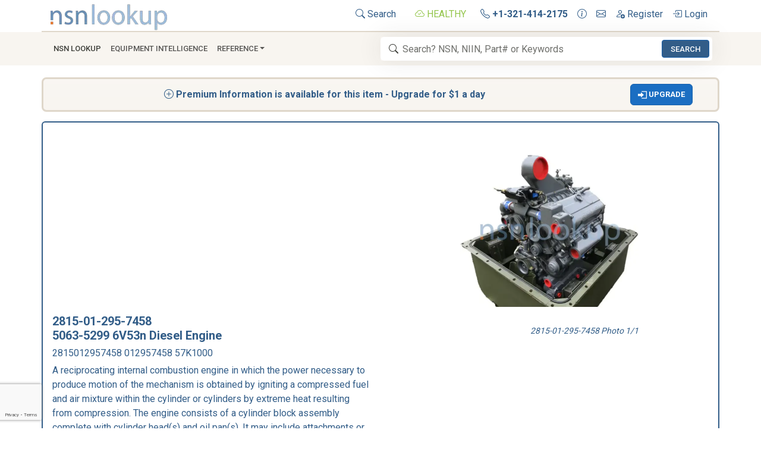

--- FILE ---
content_type: text/html; charset=utf-8
request_url: https://www.nsnlookup.com/fsg-28/fsc-2815/us/2815-01-295-7458-engine-diesel-6v53n-5063-5299-2815012957458-012957458-57k1000
body_size: 27588
content:
<!DOCTYPE html><html lang=en><head><meta charset=utf-8><meta name=viewport content="width=device-width, initial-scale=1.0"><link rel=preload href=/css/nsn-lookup.min.css as=style onload="this.rel='stylesheet'"><link rel=preload href=https://cdn.jsdelivr.net/npm/bootstrap-icons/font/bootstrap-icons.min.css as=style onload="this.rel='stylesheet'"><title>2815-01-295-7458 5063-5299 6V53n Diesel Engine 2815012957458</title><meta name=og:title property=og:title content="2815-01-295-7458 5063-5299 6V53n Diesel Engine 2815012957458"><meta name=description content="2815-01-295-7458 2815012957458 012957458 is a reciprocating internal combustion engine in which the power necessary to produce motion of the mechanism is obtained by igniting a compressed fuel and air mixture within the cylinder or cylinders by extreme heat resulting from compression. the engine consists of a cylinder block assembly complete with cylinder head(s) and oil pan(s). it may include attachments or accessories, such as starter motor, transmission for auxiliary equipment, clutch, oil filter, flywheel, flywheel housing or battery charging generator. a fuel tank is not included. for a complete operating power unit mounted on a base, see power unit (1), diesel."><meta name=og:description property=og:description content="2815-01-295-7458 2815012957458 012957458 is a reciprocating internal combustion engine in which the power necessary to produce motion of the mechanism is obtained by igniting a compressed fuel and air mixture within the cylinder or cylinders by extreme heat resulting from compression. the engine consists of a cylinder block assembly complete with cylinder head(s) and oil pan(s). it may include attachments or accessories, such as starter motor, transmission for auxiliary equipment, clutch, oil filter, flywheel, flywheel housing or battery charging generator. a fuel tank is not included. for a complete operating power unit mounted on a base, see power unit (1), diesel."><meta property=og:logo content=https://image.nsnlookup.com/nsn-lookup.webp size=2455x562><link rel=canonical href=https://www.nsnlookup.com/fsg-28/fsc-2815/us/2815-01-295-7458-engine-diesel-6v53n-5063-5299-2815012957458-012957458-57k1000><meta name=msapplication-TileImage content=https://image.nsnlookup.com/pinsite.webp><meta name=msapplication-TileColor content=#ffffff><meta name=application-name content="NSN Lookup"><link rel="shortcut icon" href=https://image.nsnlookup.com/favicon.ico><link rel=apple-touch-icon href=https://image.nsnlookup.com/apple-touch-icon.webp><link rel=icon type=image/webp href=https://image.nsnlookup.com/favicon.webp sizes=228x228><link rel=stylesheet href=/css/nsn-lookup.min.css><link rel=stylesheet href=https://cdn.jsdelivr.net/npm/bootstrap-icons/font/bootstrap-icons.min.css media=print onload="this.media='all'"><noscript><link rel=stylesheet href=https://cdn.jsdelivr.net/npm/bootstrap-icons/font/bootstrap-icons.min.css></noscript><meta name=robots content=noarchive><script async src="https://pagead2.googlesyndication.com/pagead/js/adsbygoogle.js?client=ca-pub-2890451432711242" crossorigin=anonymous></script><script async src="https://fundingchoicesmessages.google.com/i/pub-2890451432711242?ers=1" nonce=5tGmTdzq0YQ93u4F3bJS_A></script><script nonce=5tGmTdzq0YQ93u4F3bJS_A>(function(){function signalGooglefcPresent(){if(!window.frames['googlefcPresent']){if(document.body){const iframe=document.createElement('iframe');iframe.style='width: 0; height: 0; border: none; z-index: -1000; left: -1000px; top: -1000px;';iframe.style.display='none';iframe.name='googlefcPresent';document.body.appendChild(iframe);}else{setTimeout(signalGooglefcPresent,0);}}}signalGooglefcPresent();})();</script><body data-bs-no-jquery><svg style=display:none><defs><symbol id=icon-search viewBox="0 0 16 16"><path d="M11.742 10.344a6.5 6.5 0 1 0-1.397 1.398h-.001c.03.04.062.078.098.115l3.85 3.85a1 1 0 0 0 1.415-1.414l-3.85-3.85a1.007 1.007 0 0 0-.115-.1zM12 6.5a5.5 5.5 0 1 1-11 0 5.5 5.5 0 0 1 11 0z" /></symbol><symbol id=icon-cloud-check viewBox="0 0 16 16"><path fill-rule=evenodd d="M10.354 6.146a.5.5 0 0 1 0 .708l-3 3a.5.5 0 0 1-.708 0l-1.5-1.5a.5.5 0 1 1 .708-.708L7 8.793l2.646-2.647a.5.5 0 0 1 .708 0z" /><path d="M4.406 3.342A5.53 5.53 0 0 1 8 2c2.69 0 4.923 2 5.166 4.579C14.758 6.804 16 8.137 16 9.773 16 11.569 14.502 13 12.687 13H3.781C1.708 13 0 11.366 0 9.318c0-1.763 1.266-3.223 2.942-3.593.143-.863.698-1.723 1.464-2.383zm.653.757c-.757.653-1.153 1.44-1.153 2.056v.448l-.445.049C2.064 6.805 1 7.952 1 9.318 1 10.785 2.23 12 3.781 12h8.906C13.98 12 15 10.988 15 9.773c0-1.216-1.02-2.228-2.313-2.228h-.5v-.5C12.188 4.825 10.328 3 8 3a4.53 4.53 0 0 0-2.941 1.1z" /></symbol><symbol id=icon-telephone viewBox="0 0 16 16"><path d="M3.654 1.328a.678.678 0 0 0-1.015-.063L1.605 2.3c-.483.484-.661 1.169-.45 1.77a17.568 17.568 0 0 0 4.168 6.608 17.569 17.569 0 0 0 6.608 4.168c.601.211 1.286.033 1.77-.45l1.034-1.034a.678.678 0 0 0-.063-1.015l-2.307-1.794a.678.678 0 0 0-.58-.122l-2.19.547a1.745 1.745 0 0 1-1.657-.459L5.482 8.062a1.745 1.745 0 0 1-.46-1.657l.548-2.19a.678.678 0 0 0-.122-.58L3.654 1.328zM1.884.511a1.745 1.745 0 0 1 2.612.163L6.29 2.98c.329.423.445.974.315 1.494l-.547 2.19a.678.678 0 0 0 .178.643l2.457 2.457a.678.678 0 0 0 .644.178l2.189-.547a1.745 1.745 0 0 1 1.494.315l2.306 1.794c.829.645.905 1.87.163 2.611l-1.034 1.034c-.74.74-1.846 1.065-2.877.702a18.634 18.634 0 0 1-7.01-4.42 18.634 18.634 0 0 1-4.42-7.009c-.362-1.03-.037-2.137.703-2.877L1.885.511z" /></symbol><symbol id=icon-info-circle viewBox="0 0 16 16"><path d="M8 15A7 7 0 1 1 8 1a7 7 0 0 1 0 14zm0 1A8 8 0 1 0 8 0a8 8 0 0 0 0 16z" /><path d="m8.93 6.588-2.29.287-.082.38.45.083c.294.07.352.176.288.469l-.738 3.468c-.194.897.105 1.319.808 1.319.545 0 1.178-.252 1.465-.598l.088-.416c-.2.176-.492.246-.686.246-.275 0-.375-.193-.304-.533L8.93 6.588zM9 4.5a1 1 0 1 1-2 0 1 1 0 0 1 2 0z" /></symbol><symbol id=icon-envelope viewBox="0 0 16 16"><path d="M0 4a2 2 0 0 1 2-2h12a2 2 0 0 1 2 2v8a2 2 0 0 1-2 2H2a2 2 0 0 1-2-2V4Zm2-1a1 1 0 0 0-1 1v.217l7 4.2 7-4.2V4a1 1 0 0 0-1-1H2Zm13 2.383-4.708 2.825L15 11.105V5.383Zm-.034 6.876-5.64-3.471L8 9.583l-1.326-.795-5.64 3.47A1 1 0 0 0 2 13h12a1 1 0 0 0 .966-.741ZM1 11.105l4.708-2.897L1 5.383v5.722Z" /></symbol><symbol id=icon-person-add viewBox="0 0 16 16"><path d="M12.5 16a3.5 3.5 0 1 0 0-7 3.5 3.5 0 0 0 0 7Zm.5-5v1h1a.5.5 0 0 1 0 1h-1v1a.5.5 0 0 1-1 0v-1h-1a.5.5 0 0 1 0-1h1v-1a.5.5 0 0 1 1 0Zm-2-6a3 3 0 1 1-6 0 3 3 0 0 1 6 0ZM8 7a2 2 0 1 0 0-4 2 2 0 0 0 0 4Z" /><path d="M8.256 14a4.474 4.474 0 0 1-.229-1.004H3c.001-.246.154-.986.832-1.664C4.484 10.68 5.711 10 8 10c.26 0 .507.009.74.025.226-.341.496-.65.804-.918C9.077 9.038 8.564 9 8 9c-5 0-6 3-6 4s1 1 1 1h5.256Z" /></symbol><symbol id=icon-box-arrow-in-right viewBox="0 0 16 16"><path fill-rule=evenodd d="M6 3.5a.5.5 0 0 1 .5-.5h8a.5.5 0 0 1 .5.5v9a.5.5 0 0 1-.5.5h-8a.5.5 0 0 1-.5-.5v-2a.5.5 0 0 0-1 0v2A1.5 1.5 0 0 0 6.5 14h8a1.5 1.5 0 0 0 1.5-1.5v-9A1.5 1.5 0 0 0 14.5 2h-8A1.5 1.5 0 0 0 5 3.5v2a.5.5 0 0 0 1 0v-2z" /><path fill-rule=evenodd d="M11.854 8.354a.5.5 0 0 0 0-.708l-3-3a.5.5 0 1 0-.708.708L10.293 7.5H1.5a.5.5 0 0 0 0 1h8.793l-2.147 2.146a.5.5 0 0 0 .708.708l3-3z" /></symbol></defs></svg> <nav class=py-1><div class="container d-flex border-2 border-bottom"><a href="/" class="align-items-center me-auto"> <img src=https://image.nsnlookup.com/nsn-lookup.webp alt="NSN Lookup" width=200 height=48> </a><ul class=nav><li class="nav-item px-2"><a class="nav-link link-primary px-2" href=/search> <svg class=svg-icon width=16 height=16><use xlink:href=#icon-search></use></svg> Search </a><li class="nav-item px-2"><a class="nav-link link-primary px-2 text-success" title="All NSN Lookup Systems are Reporting as Healthy."> <svg class=svg-icon width=16 height=16><use xlink:href=#icon-cloud-check></use></svg> HEALTHY </a><li class=nav-item><a class="nav-link link-primary px-2" href=tel:+13214142175 title="Call NSN Lookup"> <svg class=svg-icon width=16 height=16><use xlink:href=#icon-telephone></use></svg> <b>+1-321-414-2175</b> </a><li class=nav-item><a class="nav-link link-primary px-2" href=/home/contact title="Contact us for More Information"> <svg class=svg-icon width=16 height=16><use xlink:href=#icon-info-circle></use></svg> </a><li class=nav-item><a class="nav-link link-primary px-2" href=mailto:info@nsnlookup.com title="Email us for More Information"> <svg class=svg-icon width=16 height=16><use xlink:href=#icon-envelope></use></svg> </a><li class=nav-item><a class="nav-link link-primary px-2" href="/identity/account/register?returnUrl=https://www.nsnlookup.com/fsg-28/fsc-2815/us/2815-01-295-7458-engine-diesel-6v53n-5063-5299-2815012957458-012957458-57k1000" title="Create a Free Account"> <svg class=svg-icon width=16 height=16><use xlink:href=#icon-person-add></use></svg> Register </a><li class=nav-item><a class="nav-link link-primary px-2" href="/identity/account/login?returnUrl=https://www.nsnlookup.com/fsg-28/fsc-2815/us/2815-01-295-7458-engine-diesel-6v53n-5063-5299-2815012957458-012957458-57k1000" title="Login to Your Account"> <svg class=svg-icon width=16 height=16><use xlink:href=#icon-box-arrow-in-right></use></svg> Login </a></ul></div><nav class="navbar navbar-expand-lg py-2 navbar-light bg-light sticky-top mb-3"><div class=container><button class=navbar-toggler type=button data-bs-toggle=collapse data-bs-target=#navbarNSNLookup aria-controls=navbarNSNLookup aria-expanded=false aria-label="Toggle navigation"> <span class=navbar-toggler-icon></span> </button><div class="navbar-collapse collapse" id=navbarNSNLookup><ul class=navbar-nav><li class=nav-item><a class="nav-link link-dark px-2" href=/search role=button>NSN Lookup</a><li class=nav-item><a class="nav-link text-truncate" href=/equipment-intelligence>Equipment Intelligence</a><li class="nav-item dropdown"><a class="nav-link dropdown-toggle" href=# data-bs-toggle=dropdown>Reference</a><ul class=dropdown-menu><li><a class=dropdown-item href=https://shop.nsnlookup.com>Online Store</a><li><a class=dropdown-item href=/dla>DLA<i class="bi bi-arrow-right float-end"></i></a><ul class="submenu dropdown-menu"><li><a class=dropdown-item href=/dla/national-stock-number>What Is a National Stock Number?</a><li><a class=dropdown-item href=/dla/federal-supply-group-fsg>Federal Supply Groups (FSG)</a><li><a class=dropdown-item href=/cage>CAGE Code</a><li class=dropdown-divider><li><a class=dropdown-item href=/dla/webflis>WEBFLIS</a><li><a class=dropdown-item href=/dla/fedlog>FEDLOG</a><li class=dropdown-divider><li><a class=dropdown-item href=/dla/weapon-system-designator-code-wsdc>Weapon System Designator Code (WSDC)</a><li class=dropdown-divider><li><a class=dropdown-item href=/dla/gsa-advantage>GSA Advantage Products</a><li><a class=dropdown-item href=/dla/army-nsn-lookup>Army NSN Lookup</a><li><a class=dropdown-item href=/dla/nsn-lookup-with-pictures>NSN Lookup With Pictures</a><li><a class=dropdown-item href=/dla/dla-inventory-nsn>NSN With DLA Inventory</a><li><a class=dropdown-item href=/dla/abilityone-products>AbilityOne Products</a><li><a class=dropdown-item href=/dla/environmentally-safe-nsn>Environmentally Safe NSN</a><li class=dropdown-divider><li><a class=dropdown-item href=/dla/glossary>DLA Glossary</a></ul><li><a class=dropdown-item href=/nato>NATO<i class="bi bi-arrow-right float-end"></i></a><ul class="submenu dropdown-menu"><li><a class=dropdown-item href=/nato/nato-stock-numbers>NATO Stock Numbers</a><li><a class=dropdown-item href=/nato/niin-item-identification-number>NIIN</a><li><a class=dropdown-item href=/nato/ncage-code>NCAGE Code</a><li class=dropdown-divider><li><a class=dropdown-item href=/nato/military-time>Military Time</a><li><a class=dropdown-item href=/nato/the-military-alphabet>Military Alphabet</a><li><a class=dropdown-item href=/nato/item-unique-identification-iuid>Item Unique Identification (IUID)</a></ul><li><a class=dropdown-item href=/military-fasteners>Military Fasteners</a></ul></ul></div><form class="navbar-form search col-10 col-lg-6" role=search action=/search/national-stock-number-nsn><svg class="svg-icon icon-search" width=16 height=16><use xlink:href=#icon-search></use></svg> <input type=search class=form-control id=navSearchBox autocomplete=off spellcheck=false placeholder="Search? NSN, NIIN, Part# or Keywords" required name=q data-bs-toggle=tooltip data-bs-html=true data-bs-placement=bottom data-bs-container=body data-bs-trigger=manual> <button class="btn btn-primary btn-sm" id=navSearchButton>Search</button></form></div></nav> </nav><noscript><div class="alert alert-danger alert-dismissible fade show" role=alert>For full functionality of this site it is necessary to enable JavaScript. Here are <a target=_blank rel="noopener noreferrer" href="https://www.enable-javascript.com/">instructions how to enable JavaScript in your web browser</a>.</div></noscript><div class="container item"><main class="pb-3 text-primary"><script type=application/ld+json>{"@context":"https://schema.org","@type":"WebPage","@id":"https://www.nsnlookup.com/fsg-28/fsc-2815/us/2815-01-295-7458-engine-diesel-6v53n-5063-5299-2815012957458-012957458-57k1000","name":"2815-01-295-7458 5063-5299 6V53n Diesel Engine 2815012957458","description":"2815-01-295-7458 2815012957458 012957458 is a reciprocating internal combustion engine in which the power necessary to produce motion of the mechanism is obtained by igniting a compressed fuel and air mixture within the cylinder or cylinders by extreme heat resulting from compression. the engine consists of a cylinder block assembly complete with cylinder head(s) and oil pan(s). it may include attachments or accessories, such as starter motor, transmission for auxiliary equipment, clutch, oil filter, flywheel, flywheel housing or battery charging generator. a fuel tank is not included. for a complete operating power unit mounted on a base, see power unit (1), diesel.","url":"https://www.nsnlookup.com/fsg-28/fsc-2815/us/2815-01-295-7458-engine-diesel-6v53n-5063-5299-2815012957458-012957458-57k1000","dateModified":"2025-04-16","datePublished":"1989-03-11","hasPart":{"@type":"WebPageElement","isAccessibleForFree":false,"cssSelector":".premium"},"isAccessibleForFree":false,"isPartOf":"https://www.nsnlookup.com/#/schema/WebSite/1","mainEntity":{"@type":"Product","name":"ENGINE,DIESEL,6V53N,5063-5299","description":"2815-01-295-7458 2815012957458 012957458 is a reciprocating internal combustion engine in which the power necessary to produce motion of the mechanism is obtained by igniting a compressed fuel and air mixture within the cylinder or cylinders by extreme heat resulting from compression. the engine consists of a cylinder block assembly complete with cylinder head(s) and oil pan(s). it may include attachments or accessories, such as starter motor, transmission for auxiliary equipment, clutch, oil filter, flywheel, flywheel housing or battery charging generator. a fuel tank is not included. for a complete operating power unit mounted on a base, see power unit (1), diesel.","alternateName":"2815-01-295-7458 57K1000 012957458 2815012957458","image":[{"@type":"ImageObject","@id":"https://image.nsnlookup.com/nsn/600/2815-01-295-7458-engine,diesel-1.webp","creditText":"NSN Lookup Inc","contentUrl":"https://image.nsnlookup.com/nsn/600/2815-01-295-7458-engine,diesel-1.webp","caption":"2815-01-295-7458 Photo 1/1"},{"@type":"ImageObject","@id":"https://www.nsnlookup.com/api/v3/nsn/barcode/2815-01-295-7458.webp","creditText":"NSN Lookup Inc","contentUrl":"https://www.nsnlookup.com/api/v3/nsn/barcode/2815-01-295-7458.webp","caption":"NSN 2815-01-295-7458"}],"url":"https://www.nsnlookup.com/fsg-28/fsc-2815/us/2815-01-295-7458-engine-diesel-6v53n-5063-5299-2815012957458-012957458-57k1000","additionalProperty":[{"@type":"PropertyValue","propertyID":"google_product_category","value":"Hardware"},{"@type":"PropertyValue","propertyID":"product_type","value":"Engines, Turbines, and Components \u003E Diesel Engines and Components"},{"@type":"PropertyValue","propertyID":"shipping_weight","value":"9999.900000000001 lb"},{"@type":"PropertyValue","propertyID":"shipping_label","value":"z"},{"@type":"PropertyValue","propertyID":"shipping_length","value":"58.2 in"},{"@type":"PropertyValue","propertyID":"shipping_width","value":"55.6 in"},{"@type":"PropertyValue","propertyID":"shipping_height","value":"55 in"}],"aggregateRating":{"@type":"AggregateRating","bestRating":100,"ratingValue":72,"reviewAspect":"NATO Data Quality","ratingCount":23},"brand":{"@type":"Brand","name":"NATO Approved Source"},"category":"FSC 2815 Diesel Engines and Components","mpn":"57K1000","nsn":"2815-01-295-7458","offers":{"@type":"AggregateOffer","priceCurrency":"USD","highPrice":25289,"lowPrice":20500,"offerCount":4},"sku":"NIIN-012957458"},"breadcrumb":{"@type":"BreadcrumbList","@id":"https://www.nsnlookup.com/#/schema/BreadcrumbList/https://www.nsnlookup.com/fsg-28/fsc-2815/us/2815-01-295-7458-engine-diesel-6v53n-5063-5299-2815012957458-012957458-57k1000","itemListElement":[{"@type":"ListItem","name":"NSN Lookup","item":{"@type":"WebPage","@id":"https://www.nsnlookup.com","url":"https://www.nsnlookup.com"},"position":1},{"@type":"ListItem","name":"FSG 28 Engines, Turbines, and Components","item":{"@type":"WebPage","@id":"https://www.nsnlookup.com/fsg-28","url":"https://www.nsnlookup.com/fsg-28"},"position":2},{"@type":"ListItem","name":"FSC 2815 Diesel Engines and Components","item":{"@type":"WebPage","@id":"https://www.nsnlookup.com/fsg-28/fsc-2815","url":"https://www.nsnlookup.com/fsg-28/fsc-2815"},"position":3},{"@type":"ListItem","name":"United States (US)","item":{"@type":"WebPage","@id":"https://www.nsnlookup.com/fsg-28/fsc-2815/us","url":"https://www.nsnlookup.com/fsg-28/fsc-2815/us"},"position":4},{"@type":"ListItem","name":"2815-01-295-7458","position":5}]},"primaryImageOfPage":{"@type":"ImageObject","@id":"https://image.nsnlookup.com/nsn/600/2815-01-295-7458-engine,diesel-1.webp","creditText":"NSN Lookup Inc","contentUrl":"https://image.nsnlookup.com/nsn/600/2815-01-295-7458-engine,diesel-1.webp","caption":"2815-01-295-7458 Photo"}}</script><link rel=stylesheet href=https://image.nsnlookup.com/ribbons.min.css media=print onload="this.media='all'"><link rel=stylesheet href=https://image.nsnlookup.com/flags/flags.min.css media=print onload="this.media='all'"><header><div class="row d-flex align-items-center bg-light bg-gradient border border-3 rounded-3 pt-2 pb-2 mb-3"><p class="col col-lg-10 mb-0 text-center text-primary"><i class="bi bi-plus-circle"></i> <b> Premium Information is available for this item - Upgrade for $1 a day </b><div class="col col-lg-2 text-center"><a role=button class="btn btn-primary" href=/buyer/account> <b> <svg fill=currentColor width=1.2em height=1.2em viewBox="0 0 24 24"><title>Upgrade your Account</title><path d="M8 9v-4l8 7-8 7v-4h-8v-6h8zm2-7v2h12v16h-12v2h14v-20h-14z" /></svg> Upgrade </b> </a></div></div><div class="row row-cols-1 row-cols-lg-2 border border-primary border-2 rounded mb-3"><div class="col p-3"><h1 class="fw-bold fs-5 mb-0">2815-01-295-7458</h1><h2 class="fs-5 fw-bolder">5063-5299 6V53n Diesel Engine</h2><h3 class=fs-6>2815012957458 012957458 57K1000</h3><p class=justify-content-end>A reciprocating internal combustion engine in which the power necessary to produce motion of the mechanism is obtained by igniting a compressed fuel and air mixture within the cylinder or cylinders by extreme heat resulting from compression. The engine consists of a cylinder block assembly complete with cylinder head(s) and oil pan(s). It may include attachments or accessories, such as starter motor, transmission for auxiliary equipment, clutch, oil filter, flywheel, flywheel housing or battery charging generator. A fuel tank is not included. For a complete operating power unit mounted on a base, see POWER UNIT (1), DIESEL. <a class=link-primary href=/nato/nato-stock-numbers/inc/03751> View more Diesel Engine </a><p class=align-content-center><img class="rounded img-fluid mx-auto d-block" style=Padding:75px,0px src=/api/v3/nsn/barcode/2815-01-295-7458.webp alt="2815-01-295-7458 ENGINE,DIESEL,6V53N,5063-5299 2815012957458 012957458" width=300 height=35><div class="row text-center fw-bolder row-cols-1 row-cols-md-2 mb-2"><div class=col>Managed by <i class="fflag ff-md ff-wave fflag-US ms-2 me-2" title=US></i> United States</div><div class=col>NSN Created on 10 Mar 1989</div></div><div class="row row-cols-1 row-cols-md-3"><div title="NATO Stock Number Data Last Changed" class="col text-center text-truncate"><span class=fw-bolder>Data Last Changed</span> <br> April 2025</div><div title="NATO Stock Number Data Update Count" class="col text-center text-truncate"><span class=fw-bolder>NATO Update Count</span> <br> 23</div><div title="72% NATO Stock Number Data Quality Rating" class="col text-center text-truncate fw-bolder">NATO Data Quality <br> <span style=color:gold> <i class="bi bi-star-fill"></i> <i class="bi bi-star-fill"></i> <i class="bi bi-star-fill"></i> <i class="bi bi-star-fill"></i> <i class="bi bi-star"></i> </span></div></div></div><section><div class="col align-items-center justify-content-center p-3"><div class="row mb-1"><div class=tab-content id=pills-tabContent><div class="tab-pane text-center fade show active" id=pills-image1 role=tabpanel aria-labelledby=pills-image1-tab><figure class="figure mt-3"><img class="figure-img rounded" src=https://image.nsnlookup.com/nsn/600/2815-01-295-7458-engine,diesel-1.webp style=max-width:100%;object-fit:contain alt="2815-01-295-7458 ENGINE,DIESEL,6V53N,5063-5299 2815012957458 012957458 1/1" title="2815-01-295-7458 ENGINE,DIESEL,6V53N,5063-5299 2815012957458 012957458 1/1" width=300 height=300><figcaption class="figure-caption text-end text-primary fst-italic">2815-01-295-7458 Photo 1/1</figcaption></figure></div></div></div></div></section></div></header><nav class="row mb-1" style="--bs-breadcrumb-divider:'>'" aria-label=breadcrumb><ol class="breadcrumb flex-nowrap"><li class="breadcrumb-item text-truncate"><a class="link-primary text-decoration-none" href=/fsg-28> FSG 28 Engines, Turbines, and Components </a><li class="breadcrumb-item text-truncate"><a class="link-primary text-decoration-none" href=/fsg-28/fsc-2815> FSC 2815 Diesel Engines and Components </a><li class="breadcrumb-item text-truncate"><a class="link-primary text-decoration-none" href=/fsg-28/fsc-2815/us> United States (US) </a><li class="breadcrumb-item active text-nowrap" aria-current=page><mark>2815-01-295-7458</mark></ol></nav> <nav class="row mb-3"><div class="btn-group btn-group-sm justify-content-between mb-0"><a class="btn btn-outline-primary" href=#Marketplace> <i class="bi bi-arrow-right-short text-success"></i> Marketplace </a> <a class="btn btn-outline-primary" href=#Restrictions> <i class="bi bi-arrow-right-short text-success"></i> Restrictions </a> <a class="btn btn-outline-primary" href=#Manufacturers> <i class="bi bi-arrow-right-short text-success"></i> Approved Sources </a> <a class="btn btn-outline-primary" href=#Technical-Data> <i class="bi bi-arrow-right-short text-success"></i> Datasheet </a> <a class="btn btn-outline-primary" href=#Management> <i class="bi bi-arrow-right-short text-success"></i> Management </a> <a class="btn btn-outline-primary disabled" href=#Open-Solicitations> <i class="bi bi-arrow-right-short text-success"></i> Open Solicitations </a> <a class="btn btn-outline-primary disabled" href=#Procurement-History> <i class="bi bi-arrow-right-short text-success"></i> Procurement History </a></div><div class="btn-group btn-group-sm justify-content-between mb-0"><a class="btn btn-outline-primary" href=#End-Users> <i class="bi bi-arrow-right-short text-success"></i> End Users </a> <a class="btn btn-outline-primary disabled" href=#DLA-Inventory> <i class="bi bi-arrow-right-short text-success"></i> DLA Inventory </a> <a class="btn btn-outline-primary" href=#Freight> <i class="bi bi-arrow-right-short text-success"></i> Freight </a> <a class="btn btn-outline-primary" href=#Packaging> <i class="bi bi-arrow-right-short text-success"></i> Packaging </a> <a class="btn btn-outline-primary" href=#Import-Export> <i class="bi bi-arrow-right-short text-success"></i> Import/Export </a> <a class="btn btn-outline-primary disabled" href=#Contracting-File> <i class="bi bi-arrow-right-short text-success"></i> Contracting File </a> <a class="btn btn-outline-primary disabled" href=#Weapon-Systems> <i class="bi bi-arrow-right-short text-success"></i> Weapon Systems </a></div></nav><section id=FullDescription><div class="row mb-3 bg-light border border-primary border-2 rounded p-2"><h2 class="fw-bold fs-6 mb-0"><img class="img-fluid me-2" src=https://image.nsnlookup.com/nsn-lookup-icon.webp width=24 height=24 alt="2815-01-295-7458 Product Information" loading=lazy> Product Information <i class="bi bi-caret-right-fill small"></i> 2815-01-295-7458</h2></div><div class="row card mb-3 text-primary border border-2 border-primary rounded p-3 h-100"><p><strong>Detroit Diesel 6V53N Engine</strong><p>Rolls-Royce/MTU/Detroit Diesel Model Number <a href=../../../equipment-intelligence/land/engines/detroit-diesel/5063-5299-6v53n>5063-5299</a><p>Rated at 216HP<p>Primary Fuel: Diesel<p>The 6V53N Model 5063-5299 Engine by <a href=../../../equipment-intelligence/land/engines/detroit-diesel>Detroit Diesel</a> is a Two-Cycle V6 Diesel <a href=../../../equipment-intelligence/land/engines>Engine</a>, Normally-Aspirated, designed for the propulsion in the <a href=../../../equipment-intelligence/land/m113>M113A1</a> and <a href=../../../equipment-intelligence/land/m113>M113A2</a> series of armored vehicles.<p>Supplied in Commercial Packaging<p>&nbsp;</div></section><section id=Marketplace><div class="row mb-3 bg-light border border-primary border-2 rounded p-2"><h3 class="fs-6 fw-bold m-0"><img class="img-fluid me-2" src=https://image.nsnlookup.com/nsn-lookup-icon.webp width=24 height=24 alt="2815-01-295-7458 Stock and Availability" loading=lazy> Marketplace <i class="bi bi-caret-right-fill small"></i> 2815-01-295-7458</h3></div><div class="row mb-3 text-primary"><div class="card mb-2 text-primary border border-2 border-primary"><div class=card-body><div class="row align-items-center"><div class="col-sm fw-bold fs-5">Need Help? <br> <span class="fw-normal fs-6 fst-italic"> Request a Quotation from participating marketplace vendors </span></div><div class="col-sm text-center p-0"><form id=marketplacehelp action=/commerce/marketplacehelp method=post><input type=hidden name=url value=https://www.nsnlookup.com/fsg-28/fsc-2815/us/2815-01-295-7458-engine-diesel-6v53n-5063-5299-2815012957458-012957458-57k1000> <input type=hidden name=nsn value=2815012957458><div class="row g-3"><div class=col-md-4><input class=form-control name=name placeholder=Name aria-label=Name required></div><div class=col-md-4><input type=email class=form-control name=email placeholder=Email aria-label=Email required></div><div class=col-md><input type=number min=1 class=form-control name=quantity placeholder=Quantity aria-label=Quantity required></div><div class=col-md><button class="btn btn-primary">Request</button></div></div></form></div></div></div></div><div class="list-group list"><div class="list-group-item list-group-item-action text-primary"><div class="row mb-1 fw-bold border-start-0 border-end-0 border-1 border-top border-bottom border-primary bg-light"><div class="col-4 align-middle"><a class="link-primary me-3" href=/buyer/account title="Subscribe to View"> <i class="bi bi-database-fill-up me-2"></i> <em>Subscribe to View Vendor Details...</em> </a></div><div class=col-7></div><div class="small col-1 text-muted"></div></div><a role=button class="stretched-link flex-column align-items-start link-primary text-decoration-none" title="Request Quotation" data-bs-vendorid="" data-bs-vendorname="" data-bs-toggle=modal data-bs-target=#rfqModal data-bs-displaytype="" data-bs-cage="" data-bs-vendorpartnumber="" data-bs-vendorunitofmeasureid="" data-bs-condition="" data-bs-vendordescription="" data-bs-leadtimedays="" data-bs-inventorytype="" data-bs-inventoryid=ofby1X4BowsKmGd5koas data-bs-offerdateutc="" data-bs-displayposition=1><div class="mb-1 row align-items-center"><b class=col-2> 57K1000 </b> <b class="col-2 text-truncate"> ENGINE,DIESEL,6V53N,5063-5299 </b> <span class="col-1 text-center"> <b> 2 </b> </span> <span class="col-1 text-center"> EA </span> <span class="col-1 text-center"> <span class="btn btn-outline-primary rounded-pill"> NS </span> </span> <span class="col-1 text-center"> </span> <span class="col-1 text-center"> </span> <span class="col-3 text-end"> <svg fill=currentColor viewBox="0 0 64 32" width=64 height=32><g><title>Request Quotation</title><path d="M 0 24.806 L 0 7.193 C 0 5.011 2.108 3.098 5.144 2.524 L 5.464 2.463 C 22.838 -0.821 41.162 -0.821 58.536 2.463 L 58.856 2.524 C 61.892 3.098 64 5.011 64 7.193 L 64 24.806 C 64 26.989 61.892 28.902 58.856 29.476 L 58.536 29.536 C 41.162 32.821 22.838 32.821 5.464 29.536 L 5.144 29.476 C 2.108 28.902 0 26.989 0 24.806 Z M 46.602 8.348 C 43.762 8.348 41.168 9.095 39.208 10.32 L 39.208 8.348 L 24.49 8.348 L 24.49 22.627 L 19.16 17.974 C 21.428 17.13 22.972 15.471 22.972 13.561 L 22.972 13.459 C 22.972 10.638 19.674 8.351 15.606 8.35 L 7.002 8.348 L 7.002 23.674 L 11.424 23.674 L 11.424 18.566 L 14.418 18.566 L 19.714 23.675 L 25.692 23.675 L 25.692 23.675 L 28.912 23.675 L 28.912 17.633 L 35.798 17.633 C 36.876 21.082 41.31 23.675 46.602 23.675 C 47.162 23.675 47.714 23.646 48.252 23.589 L 48.252 20.466 C 47.712 20.561 47.158 20.609 46.602 20.609 C 42.938 20.609 39.97 18.55 39.97 16.012 C 39.97 13.472 42.938 11.413 46.602 11.413 C 50.266 11.413 53.234 13.472 53.234 16.012 C 53.234 16.406 53.162 16.789 53.026 17.155 L 57.532 17.155 C 57.614 16.777 57.656 16.394 57.656 16.012 C 57.656 11.786 52.698 8.348 46.602 8.348 Z M 56.98 18.769 L 52.224 18.769 L 47.424 15.441 C 46.97 15.126 46.234 15.126 45.778 15.441 C 45.324 15.756 45.324 16.266 45.778 16.582 L 50.58 19.909 L 50.58 23.205 L 54.652 26.029 L 54.652 21.592 L 61.052 21.592 L 56.98 18.769 Z" data-bx-origin="0 0"></path><path d="M 11.424 11.413 L 15.582 11.413 C 17.21 11.413 18.53 12.328 18.53 13.457 L 18.53 13.712 C 18.53 14.841 17.21 15.756 15.582 15.756 L 11.424 15.756 L 11.424 11.413 Z M 28.912 11.413 L 37.764 11.413 C 36.7 12.395 35.966 13.558 35.68 14.824 L 28.912 14.824 L 28.912 11.413 Z" data-bx-origin="-0.433713 -2.627907"></path></g></svg> </span></div></a></div><div class="list-group-item list-group-item-action text-primary"><div class="row mb-1 fw-bold border-start-0 border-end-0 border-1 border-top border-bottom border-primary bg-light"><div class="col-4 align-middle"><a class="link-primary me-3" href=/buyer/account title="Subscribe to View"> <i class="bi bi-database-fill-up me-2"></i> <em>Subscribe to View Vendor Details...</em> </a></div><div class=col-7></div><div class="small col-1 text-muted"></div></div><a role=button class="stretched-link flex-column align-items-start link-primary text-decoration-none" title="Request Quotation" data-bs-vendorid="" data-bs-vendorname="" data-bs-toggle=modal data-bs-target=#rfqModal data-bs-displaytype="" data-bs-cage="" data-bs-vendorpartnumber="" data-bs-vendorunitofmeasureid="" data-bs-condition="" data-bs-vendordescription="" data-bs-leadtimedays="" data-bs-inventorytype="" data-bs-inventoryid=wg_y1X4B_IcAEXgglGIg data-bs-offerdateutc="" data-bs-displayposition=2><div class="mb-1 row align-items-center"><b class=col-2> 012957458.2815 </b> <b class="col-2 text-truncate"> ENGINE,DIESEL,6V53N,5063-5299 </b> <span class="col-1 text-center"> <b> 1 </b> </span> <span class="col-1 text-center"> EA </span> <span class="col-1 text-center"> <span class="btn btn-outline-primary rounded-pill"> NS </span> </span> <span class="col-1 text-center"> </span> <span class="col-1 text-center"> </span> <span class="col-3 text-end"> <svg fill=currentColor viewBox="0 0 64 32" width=64 height=32><g><title>Request Quotation</title><path d="M 0 24.806 L 0 7.193 C 0 5.011 2.108 3.098 5.144 2.524 L 5.464 2.463 C 22.838 -0.821 41.162 -0.821 58.536 2.463 L 58.856 2.524 C 61.892 3.098 64 5.011 64 7.193 L 64 24.806 C 64 26.989 61.892 28.902 58.856 29.476 L 58.536 29.536 C 41.162 32.821 22.838 32.821 5.464 29.536 L 5.144 29.476 C 2.108 28.902 0 26.989 0 24.806 Z M 46.602 8.348 C 43.762 8.348 41.168 9.095 39.208 10.32 L 39.208 8.348 L 24.49 8.348 L 24.49 22.627 L 19.16 17.974 C 21.428 17.13 22.972 15.471 22.972 13.561 L 22.972 13.459 C 22.972 10.638 19.674 8.351 15.606 8.35 L 7.002 8.348 L 7.002 23.674 L 11.424 23.674 L 11.424 18.566 L 14.418 18.566 L 19.714 23.675 L 25.692 23.675 L 25.692 23.675 L 28.912 23.675 L 28.912 17.633 L 35.798 17.633 C 36.876 21.082 41.31 23.675 46.602 23.675 C 47.162 23.675 47.714 23.646 48.252 23.589 L 48.252 20.466 C 47.712 20.561 47.158 20.609 46.602 20.609 C 42.938 20.609 39.97 18.55 39.97 16.012 C 39.97 13.472 42.938 11.413 46.602 11.413 C 50.266 11.413 53.234 13.472 53.234 16.012 C 53.234 16.406 53.162 16.789 53.026 17.155 L 57.532 17.155 C 57.614 16.777 57.656 16.394 57.656 16.012 C 57.656 11.786 52.698 8.348 46.602 8.348 Z M 56.98 18.769 L 52.224 18.769 L 47.424 15.441 C 46.97 15.126 46.234 15.126 45.778 15.441 C 45.324 15.756 45.324 16.266 45.778 16.582 L 50.58 19.909 L 50.58 23.205 L 54.652 26.029 L 54.652 21.592 L 61.052 21.592 L 56.98 18.769 Z" data-bx-origin="0 0"></path><path d="M 11.424 11.413 L 15.582 11.413 C 17.21 11.413 18.53 12.328 18.53 13.457 L 18.53 13.712 C 18.53 14.841 17.21 15.756 15.582 15.756 L 11.424 15.756 L 11.424 11.413 Z M 28.912 11.413 L 37.764 11.413 C 36.7 12.395 35.966 13.558 35.68 14.824 L 28.912 14.824 L 28.912 11.413 Z" data-bx-origin="-0.433713 -2.627907"></path></g></svg> </span></div></a></div><a role=button class="list-group-item list-group-item-action flex-column align-items-start text-primary" rel="nofollow sponsored" title="Check eBay Listings" href="https://www.ebay.com/sch/i.html?_from=R40&amp;_trksid=p2334524.m570.l1313&amp;_nkw=%282815-01-295-7458%2c2815012957458%2c012957458%2c57K1000%29&amp;_sacat=0&amp;_odkw=%282815-01-295-7458%2c2815012957458%2c012957458%2c57K1000%29&amp;_osacat=0&amp;mkcid=1&amp;mkrid=711-53200-19255-0&amp;siteid=0&amp;campid=5338929629&amp;customid=&amp;toolid=10001&amp;mkevt=1" target=_blank><div class="d-flex w-100 justify-content-between border-start-0 border-end-0 border-1 border-top border-bottom border-primary bg-light"><span class="mb-1 mt-1"> <span> <img class="me-2 img-fluid" src=https://image.nsnlookup.com/ebay.webp width=60 height=24 alt=eBay> </span> </span> <small class=text-muted> Updated Every Day </small></div><div class="mb-1 d-flex w-100 justify-content-between align-items-center"><b class=col-2> 2815-01-295-7458 </b> <span class=col-2> </span> <span class="col-1 text-center"> <span class="btn btn-outline-primary rounded-pill"> RQST </span> </span> <span class="col-1 text-center"> </span> <span class="col-1 text-center"> <span class="btn btn-outline-primary rounded-pill"> NE </span> </span> <span class="col-1 text-center"> </span> <span class="col-1 text-center"> </span> <span class="col-3 text-end"> <img class=img-fluid src=https://image.nsnlookup.com/ebay.webp width=79 height=32 alt=eBay> </span></div></a> <a role=button class="list-group-item list-group-item-action flex-column align-items-start text-primary" rel="nofollow sponsored" title="Check eBay Listings" href="https://www.ebay.com/sch/i.html?_from=R40&amp;_trksid=p2334524.m570.l1313&amp;_nkw=%282815-01-295-7458%2c2815012957458%2c012957458%2c57K1000%29&amp;_sacat=0&amp;_odkw=%282815-01-295-7458%2c2815012957458%2c012957458%2c57K1000%29&amp;_osacat=0&amp;mkcid=1&amp;mkrid=711-53200-19255-0&amp;siteid=0&amp;campid=5338929629&amp;customid=&amp;toolid=10001&amp;mkevt=1" target=_blank><div class="d-flex w-100 justify-content-between border-start-0 border-end-0 border-1 border-top border-bottom border-primary bg-light"><span class="mb-1 mt-1"> <img class="me-2 img-fluid" src=https://image.nsnlookup.com/ebay.webp width=60 height=24 alt=eBay> </span> <small class=text-muted> Updated Every Day </small></div><div class="mb-1 d-flex w-100 justify-content-between align-items-center"><b class=col-2> 2815-01-295-7458 </b> <span class=col-2> </span> <span class="col-1 text-center"> <span class="btn btn-outline-primary rounded-pill"> RQST </span> </span> <span class="col-1 text-center"> </span> <span class="col-1 text-center"> </span> <span class="col-1 text-center"> </span> <span class="col-1 text-center"> </span> <span class="col-3 text-end"> <img class=img-fluid src=https://image.nsnlookup.com/ebay.webp width=79 height=32 alt=eBay> </span></div></a> <a role=button class="list-group-item list-group-item-action flex-column align-items-start text-primary" rel="nofollow sponsored" title="Check Amazon Listings" href="https://www.amazon.com/gp/search?ie=UTF8&amp;tag=nsnlookup-20&amp;linkCode=ur2&amp;linkId=6b035196a462084adfc284bac85603a7&amp;camp=1789&amp;creative=9325&amp;index=aps&amp;keywords=2815-01-295-7458" target=_blank><div class="d-flex w-100 justify-content-between border-start-0 border-end-0 border-1 border-top border-bottom border-primary bg-light"><span class="mb-1 mt-1"> <img class="me-2 img-fluid" src=https://image.nsnlookup.com/amazon.webp width=80 height=24 alt=Amazon> </span> <small class=text-muted> Updated Every Day </small></div><div class="mb-1 d-flex w-100 justify-content-between align-items-center"><b class=col-2> 2815-01-295-7458 </b> <span class=col-2> </span> <span class="col-1 text-center"> <span class="btn btn-outline-primary rounded-pill"> RQST </span> </span> <span class="col-1 text-center"> </span> <span class="col-1 text-center"> <span class="btn btn-outline-primary rounded-pill"> NE </span> </span> <span class="col-1 text-center"> </span> <span class="col-1 text-center"> </span> <span class="col-3 text-end"> <img class=img-fluid src=https://image.nsnlookup.com/amazon.webp width=106 height=32 alt=Amazon> </span></div></a> <img style=text-decoration:none;border:0;padding:0;margin:0 width=1 height=1 src="https://www.ebayadservices.com/marketingtracking/v1/impression?mpt=9949383&amp;mkcid=1&amp;mkrid=711-53200-19255-0&amp;mkevt=2&amp;siteid=0&amp;campid=5338929629&amp;ad_type=0&amp;toolid=10001&amp;customid=2815-01-295-7458"><script>amzn_assoc_ad_type="link_enhancement_widget";amzn_assoc_tracking_id="nsnlookup-20";amzn_assoc_linkid="72a9cd57e49dd60d85b20d5f0102d161";amzn_assoc_placement="";amzn_assoc_marketplace="amazon";amzn_assoc_region="US";</script><script src="https://ws-na.amazon-adsystem.com/widgets/q?ServiceVersion=20070822&amp;Operation=GetScript&amp;ID=OneJS&amp;WS=1&amp;MarketPlace=US"></script></div></div></section><ins class="adsbygoogle mb-3" style=display:block data-ad-client=ca-pub-2890451432711242 data-ad-slot=6038327811 data-ad-format=auto data-full-width-responsive=true></ins><script>(adsbygoogle=window.adsbygoogle||[]).push({});</script><section id=RelatedDocuments class=exclude><div class="row mb-3 bg-light border border-primary border-2 rounded p-2"><h2 class="fw-bold fs-6 mb-0"><img class="img-fluid me-2" src=https://image.nsnlookup.com/nsn-lookup-icon.webp width=24 height=24 alt="2815-01-295-7458 Related Documents" loading=lazy> Related Documents <i class="bi bi-caret-right-fill small"></i> 2815-01-295-7458 <span class="float-end fst-italic fw-light"> 5+ Documents (<a href="/search?q=(&#34;2815-01-295-7458&#34; OR 2815012957458 OR 012957458)^2 OR &#34;57K1000&#34;">More...</a>) </span></h2></div><div class="row card p-3 mb-3 align-content-center text-primary border-primary border-2 rounded"><div class=mb-3><div class=ms-3><a class=text-decoration-none href=https://www.nsnlookup.com/fsg-28/fsc-2815/us/2815-01-295-7458-engine-diesel-6v53n-5063-5299-2815012957458-012957458-57k1000><div><div class=float-start><img class="rounded-circle shadow me-4" src=https://image.nsnlookup.com/nsn-lookup-icon.webp width=40 height=40 loading=lazy></div><div>https//www.nsnlookup.com <br> <small class=text-truncate> /fsg-28/fsc-2815/us </small></div></div><div><b> <strong>2815-01-295-7458</strong> 5063-5299 6V53n Diesel Engine <strong>2815012957458</strong> </b></div></a></div><div class=ms-3>Supplied in Commercial Packaging Marketplace <strong>2815-01-295-7458</strong> Need Help? <br> RQST NE Updated Every Day <strong>2815-01-295-7458</strong> RQST Updated Every Day <strong>2815-01-295-7458</strong> RQST NE Related <br> Documents <strong>2815-01-295-7458</strong> 5+ Documents ( More... ) https//www.nsnlookup.com /fsg-28/fsc-2815/us <strong>2815</strong> <br></div></div><div class=mb-3><div class=ms-3><a class=text-decoration-none href=https://www.nsnlookup.com/fsg-28/fsc-2815/us/2815-01-412-2715-engine-diesel-6v53t-5063-539l-2815014122715-014122715-57k1006><div><div class=float-start><img class="rounded-circle shadow me-4" src=https://image.nsnlookup.com/nsn-lookup-icon.webp width=40 height=40 loading=lazy></div><div>https//www.nsnlookup.com <br> <small class=text-truncate> /fsg-28/fsc-2815/us </small></div></div><div><b> 2815-01-412-2715 5063-539L 6V53t Diesel Engine 2815014122715 </b></div></a></div><div class=ms-3>5063-5299 6V53n Diesel Engine <strong>2815012957458</strong> https//www.nsnlookup.com /fsg-28/fsc-2815/us 2815-01 <br> Engine 2815014122715 /fsg-28/fsc-2815 Diesel Engines and Components from United States (US) <strong>2815-01-295-7458</strong> <br> 1989 2815-01-412-2715 www.nsnlookup.com /fsg-28 Diesel Engines and Components (FSC 2815) <strong>2815-01-295-7458</strong> <br></div></div><div class=mb-3><div class=ms-3><a class=text-decoration-none href=https://www.nsnlookup.com/fsg-28/fsc-2815/us><div><div class=float-start><img class="rounded-circle shadow me-4" src=https://image.nsnlookup.com/nsn-lookup-icon.webp width=40 height=40 loading=lazy></div><div>https//www.nsnlookup.com <br> <small class=text-truncate> /fsg-28/fsc-2815 </small></div></div><div><b> Diesel Engines and Components from United States (US) </b></div></a></div><div class=ms-3>5063-5392 6V53t Engine With Container 5705596RNCC: 3 | RNVC: 2 | MEDALS: Y | DAC: 3 9 Dec 1986 <strong>2815-01-295-7458</strong> <br></div></div><div class=mb-3><div class=ms-3><a class=text-decoration-none href=https://www.nsnlookup.com/fsg-28/fsc-2815><div><div class=float-start><img class="rounded-circle shadow me-4" src=https://image.nsnlookup.com/nsn-lookup-icon.webp width=40 height=40 loading=lazy></div><div>https//www.nsnlookup.com <br> <small class=text-truncate> /fsg-28 </small></div></div><div><b> Diesel Engines and Components (FSC 2815) </b></div></a></div><div class=ms-3>5063-5392 6V53t Engine With Container 5705596RNCC: 3 | RNVC: 2 | MEDALS: Y | DAC: 3 9 Dec 1986 <strong>2815-01-295-7458</strong> <br></div></div><div class=mb-3><div class=ms-3><a class=text-decoration-none href=https://www.nsnlookup.com/fsg-28><div><div class=float-start><img class="rounded-circle shadow me-4" src=https://image.nsnlookup.com/nsn-lookup-icon.webp width=40 height=40 loading=lazy></div><div>https//www.nsnlookup.com <br> <small class=text-truncate> </small></div></div><div><b> Engines, Turbines, and Components (FSG 28) </b></div></a></div><div class=ms-3>5063-5392 6V53t Engine With Container 5705596RNCC: 3 | RNVC: 2 | MEDALS: Y | DAC: 3 9 Dec 1986 <strong>2815-01-295-7458</strong> <br></div></div></div></section><div class="row row-cols-1 row-cols-lg-2 text-primary gx-5"><div class=col><section id=Restrictions><div class="row mb-3 bg-light border border-primary border-2 rounded p-2"><h2 class="fw-bold fs-6 mb-0"><img class="img-fluid me-2" src=https://image.nsnlookup.com/nsn-lookup-icon.webp width=24 height=24 alt="2815-01-295-7458 Demil" loading=lazy> Restrictions <i class="bi bi-caret-right-fill small"></i> 2815-01-295-7458</h2></div><div class="row mb-3 align-content-center border-bottom border-primary"><div class="d-flex w-100 justify-content-between flex-column align-items-start"><div class="mb-2 card-subtitle text-primary text-center"><a class="link-primary text-decoration-none" href=/nato/nato-stock-numbers/demil-codes#A> DEMIL: A </a> | <a class="link-primary text-decoration-none" href=/dla/glossary#demili>DEMILI</a>: 7 | <a class="link-primary text-decoration-none" href=/dla/glossary#criticality>CRITICALITY</a>: N | <a class="link-primary text-decoration-none" href=/dla/glossary#hmic>HMIC</a>: N | <a class="link-primary text-decoration-none" href=/dla/glossary#pmic>PMIC</a>: A | EDC: <i class="bi bi-x-circle"></i> | <a class="link-primary text-decoration-none" href=/nato/nato-stock-numbers/adpec-automatic-data-processing#0>ADPEC</a>: 0</div></div><p class="card-text text-center text-success fw-bold"><i class="bi bi-exclamation-circle"></i> <a class="link-success text-decoration-none" href=/nato/item-unique-identification-iuid>IUID</a> Required<p class="card-text justify-content-between mb-3">2815-01-295-7458 is a 5063-5299 6V53n Diesel Engine The DCMO has forced the Demilization requirements for this item as the ICP has not collaborated. This item is considered a low risk when released from the control of the Department of Defense. The item may still be subject to the requirements of the Export Administration Regulations (EAR) and the Code of Federal Regulations (CFR). This item is not suspected to be hazardous. This item does not contain a precious metal.</div></section><section id=Import-Export><div class="row mb-3 bg-light border border-primary border-2 rounded p-2"><h2 class="fw-bold fs-6 mb-0"><img class="img-fluid me-2" src=https://image.nsnlookup.com/nsn-lookup-icon.webp width=24 height=24 alt="2815-01-295-7458 HTS and ScheduleB" loading=lazy> Import and Export <i class="bi bi-caret-right-fill small"></i> 2815-01-295-7458</h2></div><div class="row mb-3 align-content-center border-bottom border-primary"><dl class="row row-cols-2 mb-3"><dt class=col>Schedule B<dd class=col><a class="link-primary text-decoration-none" href=/buyer/account title="Upgrade your Account"> <em> Subscribe to View Schedule B </em> </a><dt class=col>HTS Code<dd class=col><a class="link-primary text-decoration-none" href=/buyer/account title="Upgrade your Account"> <em> Subscribe to View HTS Code </em> </a></dl></div></section><section id=End-Users><div class="row mb-3 bg-light border border-primary border-2 rounded p-2"><h2 class="fw-bold fs-6 mb-0"><img class="img-fluid me-2" src=https://image.nsnlookup.com/nsn-lookup-icon.webp width=24 height=24 alt="2815-01-295-7458 End Users" loading=lazy> End Users <i class="bi bi-caret-right-fill small"></i> 2815-01-295-7458</h2></div><div class="row mb-3 text-primary"><dl class="row row-cols-2 m-0 p-0"><dt title="MOE Rule" class="col-12 mb-0 pt-1 pb-1 border-top border-start border-end border-2 border-primary rounded-top rounded-bottom-0 text-truncate bg-light">US Army (A202) <span class=float-end> <i class="fflag ff-md ff-wave fflag-US ms-2 me-2" title="US Army"></i> </span><dt title="Effective Date" class="col mb-0 border-start border-2 border-primary text-truncate text-end">Effective Date:<dd class="col mb-0 border-end border-2 border-primary text-truncate">1 Apr 1991<dt title="Supplementary Receivers" class="col mb-0 border-start border-2 border-primary text-truncate text-end">Supplementary Receivers:<dd class="col mb-0 border-end border-2 border-primary text-truncate">BD<dd class="col-12 py-1 border-start border-bottom border-end border-2 border-primary rounded-bottom rounded-top-0 text-truncate bg-light"><div class=btn-toolbar><div class="btn-group btn-group-sm justify-content-between pt-1 pb-1"><a class="btn btn-outline-primary" href=/nato/nato-stock-numbers/amc-acquisition-method-code#3 title="Acquisition Method Code - Click for More Information"> AMC 3 </a> <a class="btn btn-outline-primary" href=/nato/nato-stock-numbers/amsc-acquisition-method-suffix-code#D title="Acquisition Method Suffix Code - Click for More Information"> AMSC D </a> <a class="btn btn-outline-primary" href=/nato/nato-stock-numbers/nimsc-non-consumable-item-material-support-code#A title="Non-Consumable Item Material Support Code - Click for More Information"> AMSC A </a> <a class="btn btn-outline-primary" href=/nato/nato-stock-numbers/imc-item-management-code#E title="Item Management Code - Click for More Information"> IMC E </a> <a class="btn btn-outline-primary" title="Item Management Coding Activity - Click for More Information"> IMCACTY AZ </a> <a class="btn btn-outline-primary" title="Depot Source of Repair Codes - Click for More Information"> DSOR AI </a></div></div></dl><dl class="row row-cols-2 m-0 p-0"><dt title="MOE Rule" class="col-12 mb-0 pt-1 pb-1 border-top border-start border-end border-2 border-primary rounded-top rounded-bottom-0 text-truncate bg-light">Lithuania (WI01) <span class=float-end> <i class="fflag ff-md ff-wave fflag-LT ms-2 me-2" title=Lithuania></i> </span><dt title="Effective Date" class="col mb-0 border-start border-2 border-primary text-truncate text-end">Effective Date:<dd class="col mb-0 border-end border-2 border-primary text-truncate">1 Jul 2001<dd class="col-12 py-1 border-start border-bottom border-end border-2 border-primary rounded-bottom rounded-top-0 text-truncate bg-light"><div class=btn-toolbar><div class="btn-group btn-group-sm justify-content-between pt-1 pb-1"></div></div></dl><dl class="row row-cols-2 m-0 p-0"><dt title="MOE Rule" class="col-12 mb-0 pt-1 pb-1 border-top border-start border-end border-2 border-primary rounded-top rounded-bottom-0 text-truncate bg-light">Brazil (YA01) <span class=float-end> <i class="fflag ff-md ff-wave fflag-BR ms-2 me-2" title=Brazil></i> </span><dt title="Effective Date" class="col mb-0 border-start border-2 border-primary text-truncate text-end">Effective Date:<dd class="col mb-0 border-end border-2 border-primary text-truncate">1 Nov 2001<dd class="col-12 py-1 border-start border-bottom border-end border-2 border-primary rounded-bottom rounded-top-0 text-truncate bg-light"><div class=btn-toolbar><div class="btn-group btn-group-sm justify-content-between pt-1 pb-1"></div></div></dl><dl class="row row-cols-2 m-0 p-0"><dt title="MOE Rule" class="col-12 mb-0 pt-1 pb-1 border-top border-start border-end border-2 border-primary rounded-top rounded-bottom-0 text-truncate bg-light">Spain (YB01) <span class=float-end> <i class="fflag ff-md ff-wave fflag-ES ms-2 me-2" title=Spain></i> </span><dt title="Effective Date" class="col mb-0 border-start border-2 border-primary text-truncate text-end">Effective Date:<dd class="col mb-0 border-end border-2 border-primary text-truncate">1 May 1997<dd class="col-12 py-1 border-start border-bottom border-end border-2 border-primary rounded-bottom rounded-top-0 text-truncate bg-light"><div class=btn-toolbar><div class="btn-group btn-group-sm justify-content-between pt-1 pb-1"></div></div></dl><dl class="row row-cols-2 m-0 p-0"><dt title="MOE Rule" class="col-12 mb-0 pt-1 pb-1 border-top border-start border-end border-2 border-primary rounded-top rounded-bottom-0 text-truncate bg-light">Germany (ZG01) <span class=float-end> <i class="fflag ff-md ff-wave fflag-DE ms-2 me-2" title=Germany></i> </span><dt title="Effective Date" class="col mb-0 border-start border-2 border-primary text-truncate text-end">Effective Date:<dd class="col mb-0 border-end border-2 border-primary text-truncate">1 Apr 1991<dd class="col-12 py-1 border-start border-bottom border-end border-2 border-primary rounded-bottom rounded-top-0 text-truncate bg-light"><div class=btn-toolbar><div class="btn-group btn-group-sm justify-content-between pt-1 pb-1"></div></div></dl><dl class="row row-cols-2 m-0 p-0"><dt title="MOE Rule" class="col-12 mb-0 pt-1 pb-1 border-top border-start border-end border-2 border-primary rounded-top rounded-bottom-0 text-truncate bg-light">Republic of Korea (ZH01) <span class=float-end> <i class="fflag ff-md ff-wave fflag-KR ms-2 me-2" title="Republic of Korea"></i> </span><dt title="Effective Date" class="col mb-0 border-start border-2 border-primary text-truncate text-end">Effective Date:<dd class="col mb-0 border-end border-2 border-primary text-truncate">1 Apr 2007<dd class="col-12 py-1 border-start border-bottom border-end border-2 border-primary rounded-bottom rounded-top-0 text-truncate bg-light"><div class=btn-toolbar><div class="btn-group btn-group-sm justify-content-between pt-1 pb-1"></div></div></dl><dl class="row row-cols-2 m-0 p-0"><dt title="MOE Rule" class="col-12 mb-0 pt-1 pb-1 border-top border-start border-end border-2 border-primary rounded-top rounded-bottom-0 text-truncate bg-light">Denmark (ZS01) <span class=float-end> <i class="fflag ff-md ff-wave fflag-DK ms-2 me-2" title=Denmark></i> </span><dt title="Effective Date" class="col mb-0 border-start border-2 border-primary text-truncate text-end">Effective Date:<dd class="col mb-0 border-end border-2 border-primary text-truncate">1 Jan 1999<dd class="col-12 py-1 border-start border-bottom border-end border-2 border-primary rounded-bottom rounded-top-0 text-truncate bg-light"><div class=btn-toolbar><div class="btn-group btn-group-sm justify-content-between pt-1 pb-1"></div></div></dl><dl class="row row-cols-2 m-0 p-0"><dt title="MOE Rule" class="col-12 mb-0 pt-1 pb-1 border-top border-start border-end border-2 border-primary rounded-top rounded-bottom-0 text-truncate bg-light">Greece (ZU01) <span class=float-end> <i class="fflag ff-md ff-wave fflag-GR ms-2 me-2" title=Greece></i> </span><dt title="Effective Date" class="col mb-0 border-start border-2 border-primary text-truncate text-end">Effective Date:<dd class="col mb-0 border-end border-2 border-primary text-truncate">1 Apr 2006<dd class="col-12 py-1 border-start border-bottom border-end border-2 border-primary rounded-bottom rounded-top-0 text-truncate bg-light"><div class=btn-toolbar><div class="btn-group btn-group-sm justify-content-between pt-1 pb-1"></div></div></dl><dl class="row row-cols-2 m-0 p-0"><dt title="MOE Rule" class="col-12 mb-0 pt-1 pb-1 border-top border-start border-end border-2 border-primary rounded-top rounded-bottom-0 text-truncate bg-light">Turkey (ZW01) <span class=float-end> <i class="fflag ff-md ff-wave fflag-TR ms-2 me-2" title=Turkey></i> </span><dt title="Effective Date" class="col mb-0 border-start border-2 border-primary text-truncate text-end">Effective Date:<dd class="col mb-0 border-end border-2 border-primary text-truncate">1 Dec 2005<dd class="col-12 py-1 border-start border-bottom border-end border-2 border-primary rounded-bottom rounded-top-0 text-truncate bg-light"><div class=btn-toolbar><div class="btn-group btn-group-sm justify-content-between pt-1 pb-1"></div></div></dl><dl class="row row-cols-2 m-0 p-0"><dt title="MOE Rule" class="col-12 mb-0 pt-1 pb-1 border-top border-start border-end border-2 border-primary rounded-top rounded-bottom-0 text-truncate bg-light">NATO Maintenance and Supply Agency (ZX01) <span class=float-end> <i class="fflag ff-md ff-wave fflag-NT ms-2 me-2" title="NATO Maintenance and Supply Agency"></i> </span><dt title="Effective Date" class="col mb-0 border-start border-2 border-primary text-truncate text-end">Effective Date:<dd class="col mb-0 border-end border-2 border-primary text-truncate">1 Nov 2003<dd class="col-12 py-1 border-start border-bottom border-end border-2 border-primary rounded-bottom rounded-top-0 text-truncate bg-light"><div class=btn-toolbar><div class="btn-group btn-group-sm justify-content-between pt-1 pb-1"></div></div></dl></div></section></div><div class=col><section id=Manufacturers><div class="row mb-3 bg-light border border-primary border-2 rounded p-2"><h2 class="fw-bold fs-6 mb-0"><img class="img-fluid me-2" src=https://image.nsnlookup.com/nsn-lookup-icon.webp width=24 height=24 alt="2815-01-295-7458 Manufacturers" loading=lazy> Approved Sources <i class="bi bi-caret-right-fill small"></i> 2815-01-295-7458</h2></div><div class="row mb-3 align-content-center text-primary border-bottom border-primary"><div class=container><dl class="row row-cols-3"><dt class="col border-bottom border-2 border-primary mb-2 fw-bold">Part Number<dt class="col border-bottom border-2 border-primary mb-2 fw-bold">Manufacturer<dt class="col border-bottom border-2 border-primary mb-2 fw-bold text-center">Status<dt class="col mb-0 pt-1 border-top border-start border-2 border-primary rounded-top rounded-end-0 rounded-bottom-0">57K1000<dd class="col mb-0 pt-1 border-top border-primary border-2"><a class="link-primary text-decoration-none" href=/cage/19207> 19207 - U S Army Tank Automotive Command (Active) </a><dd class="col mb-0 pt-1 border-top border-end border-primary border-2 rounded-top rounded-start-0 rounded-bottom-0 text-center"><a class="link-primary text-decoration-none fw-bold" href=/nato/nato-stock-numbers/rncc-reference-number-category-code#3-2>Primary Buy</a><dd class="col-12 py-1 bg-light border-bottom border-start border-end border-primary border-2 rounded-bottom"><div class=btn-toolbar><div class="btn-group btn-group-sm justify-content-between"><a class="btn btn-outline-primary" href=/nato/nato-stock-numbers/rncc-reference-number-category-code#3 title="Reference Number Category Code - Click for More Information"> RNCC 3 </a> <a class="btn btn-outline-primary" href=/nato/nato-stock-numbers/rnvc-reference-number-variation-code#2 title="Reference Number Variation Code - Click for More Information"> RNVC 2 </a> <a class="btn btn-outline-primary" href=/nato/nato-stock-numbers/dac-document-availability-code#1 title="Document Availability Code - Click for More Information"> DAC 1 </a></div></div></dl></div></div></section><section id=Technical-Data><div class="row mb-3 bg-light border border-primary border-2 rounded p-2"><h2 class="fw-bold fs-6 mb-0"><img class="img-fluid me-2" src=https://image.nsnlookup.com/nsn-lookup-icon.webp width=24 height=24 alt="2815-01-295-7458 Technical Data" loading=lazy> Datasheet <i class="bi bi-caret-right-fill small"></i> 2815-01-295-7458</h2></div><div class="row mb-3 align-content-center text-primary border-bottom border-primary"><dl class="row row-cols-2"><dt class="col text-end">Characteristic<dt class=col>Specifications<dt class="col text-end">FIIG<dd class=col>T197-A<dt class="col text-end" id=AKYD>Accessory Components And Quantity <span class=fw-normal>[AKYD]</span><dd class=col>1 Container,Nsn 2815-01-232-9447</dl></div></section></div></div><section id=Management><div class="row mb-3 bg-light border border-primary border-2 rounded p-2"><h2 class="fw-bold fs-6 mb-0"><img class="img-fluid me-2" src=https://image.nsnlookup.com/nsn-lookup-icon.webp width=24 height=24 alt="2815-01-295-7458 Management Data" loading=lazy> Management Data <i class="bi bi-caret-right-fill small"></i> 2815-01-295-7458</h2></div><div class="row card mb-3 text-primary align-content-center border-primary border-2 rounded"><div class="ribbon-corner ribbon-fold bg-maroon"><a class="link-light text-decoration-none lh-1" href=/buyer/account> <b>Subscribe</b> <br> View Prices </a></div><dl class="row row-cols-5 text-center mt-3"><dt class="col border-bottom border-2 border-primary mb-2">Effective Date<dd class="col border-bottom border-2 border-primary mb-2 fw-bold">Organization<dd class="col border-bottom border-2 border-primary mb-2 fw-bold">Unit of Issue<dd class="col border-bottom border-2 border-primary mb-2 fw-bold">Unit Price<dd class="col border-bottom border-2 border-primary mb-2 fw-bold">Qty Unit Pack<dt class=col>Oct 2022<dd class=col>Department of the Army (DA)<dd class=col>EA<dd class=col><a class="link-primary text-decoration-none" href=/buyer/account title="Subscribe to View"> <em>Subscribe</em> </a><dd class=col>1<dt class="col bg-light">Oct 2021<dd class="col bg-light">Department of the Army (DA)<dd class="col bg-light">EA<dd class="col bg-light"><a class="link-primary text-decoration-none" href=/buyer/account title="Subscribe to View"> <em>Subscribe</em> </a><dd class="col bg-light">1<dt class=col>Oct 2020<dd class=col>Department of the Army (DA)<dd class=col>EA<dd class=col><a class="link-primary text-decoration-none" href=/buyer/account title="Subscribe to View"> <em>Subscribe</em> </a><dd class=col>1<dt class="col bg-light">Oct 2019<dd class="col bg-light">Department of the Army (DA)<dd class="col bg-light">EA<dd class="col bg-light"><a class="link-primary text-decoration-none" href=/buyer/account title="Subscribe to View"> <em>Subscribe</em> </a><dd class="col bg-light">1</dl><dl class="row row-cols-10 text-center mt-3"><dt class="col border-bottom border-2 border-primary mb-2 fw-bold">MOE<dd class="col border-bottom border-2 border-primary mb-2 fw-bold">USC<dd class="col border-bottom border-2 border-primary mb-2 fw-bold">Code<dd class="col border-bottom border-2 border-primary mb-2 fw-bold">Statement<dd class="col border-bottom border-2 border-primary mb-2 fw-bold">Order of Use<dd class="col border-bottom border-2 border-primary mb-2 fw-bold">Jump To Code<dd class="col border-bottom border-2 border-primary mb-2 fw-bold">Qty Per Assy<dd class="col border-bottom border-2 border-primary mb-2 fw-bold">UOM<dd class="col border-bottom border-2 border-primary mb-2 fw-bold">Technical Document<dd class="col border-bottom border-2 border-primary mb-2 fw-bold">Quantative Expression<dt class=col>Department of the Army (DA)<dd class=col>L<dd class=col>R<dd class=col>Refer To Net Price 25289.00<dd class=col><dd class=col><dd class=col><dd class=col><dd class=col>NET PRICE 25289.00<dd class=col></dl></div><div class="row mb-3 row-cols-1 row-cols-md-2 g-4 text-start"><div class=col><div class="card mb-3 h-100 border-primary border-2 rounded text-primary"><div class=card-header><h2 class="card-title fw-bold fs-5 mb-0"><img src=https://image.nsnlookup.com/army.webp width=32 height=32 alt=Army loading=lazy> Army</h2></div><div class=card-body><dl class=row><dt title="Materiel Category and Inventory Manager" class="col-lg-4 text-truncate border-top">Materiel Category and Inventory Manager:<dd class="col-lg-8 mb-0 border-top"><dl class=mb-0><dt>K<dd class=mb-0>Tactical and Support Vehicles, Combat and Automotive Materiel</dl><dt title="Appropriation and Budget Activity" class="col-lg-4 text-truncate border-top">Appropriation and Budget Activity:<dd class="col-lg-8 mb-0 border-top"><dl class=mb-0><dt>2<dd class=mb-0>Stock Fund Secondary Items</dl><dt title="Management Inventory Segment" class="col-lg-4 text-truncate border-top">Management Inventory Segment:<dd class="col-lg-8 mb-0 border-top"><dl class=mb-0><dt>1<dd class=mb-0>Repairable Items(Exclusive of Insurance and Provisioning Items)<br>This code will be used to identify serviceable or unserviceable items of a durable nature, which when unserviceable normally can be repaired economically by depots or lower echelons of maintenance.</dl><dt title="Weapons System / End Item / Homogeneous Group" class="col-lg-4 text-truncate border-top">Weapons System / End Item / Homogeneous Group:<dd class="col-lg-8 mb-0 border-top"><dl class=mb-0><dt>MC<dd class=mb-0>Armored Carriers<br>M113A1/A2 Armored Personnel Carrier, Combat Vehicle, Anti-tank</dl><dt title="Accounting Requirements" class="col-lg-4 text-truncate border-top">Accounting Requirements:<dd class="col-lg-8 mb-0 border-top"><dl class=mb-0><dt>X<dd class=mb-0>Expendable item.An item of Army property coded with an ARC of X in the AMDF. Expendable items require no formal accountability after issue from a stock record account.Commercial and fabricated items similar to items coded X in the AMDF are considered expendable items.</dl></dl></div></div></div></div></section><section id=Similar-NSN><div class="row mb-3 bg-light border border-primary border-2 rounded p-2"><h2 class="fw-bold fs-6 mb-0"><img class="img-fluid me-2" src=https://image.nsnlookup.com/nsn-lookup-icon.webp width=24 height=24 alt="2815-01-295-7458 Similar Items" loading=lazy> Similar Supply Items to 2815-01-295-7458</h2></div><div class="row mb-3 row-cols-auto"><a class=col href=/fsg-28/fsc-2815/us/2815-01-452-6354-engine-with-container-8v92ta-ddec-iii-2815014526354-014526354-2815014526354-57k4184-57k4728><figure class=figure><img src=https://image.nsnlookup.com/nsn/100/2815-01-452-6354-engine,diesel-1.webp class="figure-img img-fluid rounded" alt=2815-01-452-6354 height=100 width=100 loading=lazy><figcaption class="figure-caption text-center small text-primary">2815-01-452-6354</figcaption></figure></a> <a class=col href=/fsg-28/fsc-2815/de/2815-12-326-9177-engine-diesel-2815123269177-123269177-2815-060-50-8330002399-mb833ea500-marder-1a3><figure class=figure><img src=https://image.nsnlookup.com/nsn/100/2815-12-326-9177-engine-diesel-2815123269177-123269177-01.webp class="figure-img img-fluid rounded" alt=2815-12-326-9177 height=100 width=100 loading=lazy><figcaption class="figure-caption text-center small text-primary">2815-12-326-9177</figcaption></figure></a> <a class=col href=/fsg-28/fsc-2815/us/2815-01-045-9420-engine-diesel-6v53t-5063-5396-2815010459420-010459420-2815010459420-4176284><figure class=figure><img src=https://image.nsnlookup.com/nsn/100/2815-01-045-9420-engine-diesel-6v53t-5063-5396-2815010459420-010459420-11.webp class="figure-img img-fluid rounded" alt=2815-01-045-9420 height=100 width=100 loading=lazy><figcaption class="figure-caption text-center small text-primary">2815-01-045-9420</figcaption></figure></a> <a class=col href=/fsg-28/fsc-2815/us/2815-01-149-1353-engine-diesel-avds-1790-2ca-2815011491353-011491353-12314611><figure class=figure><img src=https://image.nsnlookup.com/nsn/100/2815-01-149-1353-engine-diesel-avds-1790-2ca-2815011491353-011491353-01.webp class="figure-img img-fluid rounded" alt=2815-01-149-1353 height=100 width=100 loading=lazy><figcaption class="figure-caption text-center small text-primary">2815-01-149-1353</figcaption></figure></a> <a class=col href=/fsg-28/fsc-2815/us/2815-01-166-2074-engine-diesel-avds-1790-2da-2815011662074-011662074-12314641><figure class=figure><img src=https://image.nsnlookup.com/nsn/100/2815-01-166-2074-engine-diesel-avds-1790-2da-2815011662074-011662074-01.webp class="figure-img img-fluid rounded" alt=2815-01-166-2074 height=100 width=100 loading=lazy><figcaption class="figure-caption text-center small text-primary">2815-01-166-2074</figcaption></figure></a> <a class=col href=/fsg-28/fsc-2815/uk/2815-99-854-9468-engine-diesel-2815998549468-998549468-6v53-6v53na><figure class=figure><img src=https://image.nsnlookup.com/nsn/100/2815-99-854-9468-engine-diesel-2815998549468-998549468-01.webp class="figure-img img-fluid rounded" alt=2815-99-854-9468 height=100 width=100 loading=lazy><figcaption class="figure-caption text-center small text-primary">2815-99-854-9468</figcaption></figure></a> <a class=col href=/fsg-28/fsc-2815/us/2815-01-374-7539-engine-diesel-6cta-2815013747539-013747539-2815013747539-57k3194><figure class=figure><img src=https://image.nsnlookup.com/nsn/100/2815-01-374-7539-engine,diesel-1.webp class="figure-img img-fluid rounded" alt=2815-01-374-7539 height=100 width=100 loading=lazy><figcaption class="figure-caption text-center small text-primary">2815-01-374-7539</figcaption></figure></a> <a class=col href=/fsg-28/fsc-2815/tr/2815-27-053-9921-engine-diesel-6v53ta-5063-5490-2815270539921-270539921-98001655><figure class=figure><img src=https://image.nsnlookup.com/nsn/100/2815-27-053-9921-engine-diesel-6v53ta-5063-5490-2815270539921-270539921-11.webp class="figure-img img-fluid rounded" alt=2815-27-053-9921 height=100 width=100 loading=lazy><figcaption class="figure-caption text-center small text-primary">2815-27-053-9921</figcaption></figure></a> <a class=col href=/fsg-28/fsc-2815/us/2815-01-569-9922-engine-diesel-2815015699922-015699922-57k6820><figure class=figure><img src=https://image.nsnlookup.com/nsn/100/2815-01-569-9922-engine-diesel-2815015699922-015699922-01.webp class="figure-img img-fluid rounded" alt=2815-01-569-9922 height=100 width=100 loading=lazy><figcaption class="figure-caption text-center small text-primary">2815-01-569-9922</figcaption></figure></a> <a class=col href=/fsg-28/fsc-2815/us/2815-01-453-7402-engine-diesel-2815014537402-014537402-57k3538><figure class=figure><img src=https://image.nsnlookup.com/nsn/100/2815-01-453-7402-engine-diesel-2815014537402-014537402-01.webp class="figure-img img-fluid rounded" alt=2815-01-453-7402 height=100 width=100 loading=lazy><figcaption class="figure-caption text-center small text-primary">2815-01-453-7402</figcaption></figure></a> <a class=col href=/fsg-28/fsc-2815/us/2815-01-414-6821-engine-diesel-container-avds-1790-8cr-2815014146821-014146821-12366412><figure class=figure><img src=https://image.nsnlookup.com/nsn/100/2815-01-414-6821-engine-diesel-container-avds-1790-8cr-2815014146821-014146821-01.webp class="figure-img img-fluid rounded" alt=2815-01-414-6821 height=100 width=100 loading=lazy><figcaption class="figure-caption text-center small text-primary">2815-01-414-6821</figcaption></figure></a> <a class=col href=/fsg-28/fsc-2815/de/2815-12-140-6316-engine-diesel-leopard-2815121406316-121406316-2360-011010-00-2360-011010-00-8380100299-mb838cam500><figure class=figure><img src=https://image.nsnlookup.com/nsn/100/2815-12-140-6316-engine-diesel-2815121406316-121406316-01.webp class="figure-img img-fluid rounded" alt=2815-12-140-6316 height=100 width=100 loading=lazy><figcaption class="figure-caption text-center small text-primary">2815-12-140-6316</figcaption></figure></a> <a class=col href=/fsg-28/fsc-2815/us/2815-00-124-5386-engine-diesel-avds-1790-2dr-2815001245386-001245386-11684150><figure class=figure><img src=https://image.nsnlookup.com/nsn/100/2815-00-124-5386-engine-diesel-avds-1790-2dr-2815001245386-001245386-01.webp class="figure-img img-fluid rounded" alt=2815-00-124-5386 height=100 width=100 loading=lazy><figcaption class="figure-caption text-center small text-primary">2815-00-124-5386</figcaption></figure></a> <a class=col href=/fsg-28/fsc-2815/ca/2815-21-888-9030-engine-diesel-2815218889030-218889030-6v53><figure class=figure><img src=https://image.nsnlookup.com/nsn/100/2815-21-888-9030-engine-diesel-2815218889030-218889030-01.webp class="figure-img img-fluid rounded" alt=2815-21-888-9030 height=100 width=100 loading=lazy><figcaption class="figure-caption text-center small text-primary">2815-21-888-9030</figcaption></figure></a> <a class=col href=/fsg-28/fsc-2815/us/2815-01-132-1417-engine-diesel-8v92ta-8087-7899-2815011321417-011321417-12361134-1319410u><figure class=figure><img src=https://image.nsnlookup.com/nsn/100/2815-01-132-1417-engine-diesel-8v92ta-8087-7899-2815011321417-011321417-11.webp class="figure-img img-fluid rounded" alt=2815-01-132-1417 height=100 width=100 loading=lazy><figcaption class="figure-caption text-center small text-primary">2815-01-132-1417</figcaption></figure></a> <a class=col href=/fsg-28/fsc-2815/us/2815-01-623-7417-engine-diesel-2815016237417-016237417-57k8462><figure class=figure><img src=https://image.nsnlookup.com/nsn/100/2815-01-623-7417-engine-diesel-2815016237417-016237417-01.webp class="figure-img img-fluid rounded" alt=2815-01-623-7417 height=100 width=100 loading=lazy><figcaption class="figure-caption text-center small text-primary">2815-01-623-7417</figcaption></figure></a> <a class=col href=/fsg-28/fsc-2815/ca/2815-21-913-3260-engine-diesel-2815219133260-219133260-4211483-23516455><figure class=figure><img src=https://image.nsnlookup.com/nsn/100/2815-21-913-3260-engine-diesel-2815219133260-219133260-01.webp class="figure-img img-fluid rounded" alt=2815-21-913-3260 height=100 width=100 loading=lazy><figcaption class="figure-caption text-center small text-primary">2815-21-913-3260</figcaption></figure></a> <a class=col href=/fsg-28/fsc-2815/us/2815-01-509-3958-engine-diesel-2815015093958-015093958-57k4500><figure class=figure><img src=https://image.nsnlookup.com/nsn/100/2815-01-509-3958-engine-diesel-2815015093958-015093958-01.webp class="figure-img img-fluid rounded" alt=2815-01-509-3958 height=100 width=100 loading=lazy><figcaption class="figure-caption text-center small text-primary">2815-01-509-3958</figcaption></figure></a></div></section><ins class=adsbygoogle style=display:block data-ad-client=ca-pub-2890451432711242 data-ad-slot=7569503816 data-ad-format=auto data-full-width-responsive=true></ins><script>(adsbygoogle=window.adsbygoogle||[]).push({});</script><section id=Freight><div class="row mb-3 bg-light border border-primary border-2 rounded p-2"><h2 class="fw-bold fs-6 mb-0"><img class="img-fluid me-2" src=https://image.nsnlookup.com/nsn-lookup-icon.webp width=24 height=24 alt="2815-01-295-7458 Freight Data" loading=lazy> Freight Information <i class="bi bi-caret-right-fill small"></i> 2815-01-295-7458</h2></div><div class="row mb-3 align-content-center text-primary border border-primary border-2 rounded"><p class="mt-2 justify-content-between">2815-01-295-7458 has freight characteristics.It has a National Motor Freight Classification (NMFC) of 120800. A Sub NMFC of Z. It has a NMFC Description of ENGINES, INTERNAL COMBUSTION, NOI. 2815-01-295-7458 is rated as a variable freight class when transported by Less-Than Truckload (LTL) freight. 2815-01-295-7458 is rated as a variable freight class when transported by Less-Than Carload (LCL) rail or ocean freight. It has a Uniform Freight Classification (UFC) number of 61410 which rates the freight between FCL and LCL. 2815-01-295-7458 has a variance between NMFC and UFC when transported by rail and the description should be consulted. It has a Water Commodity Code (WCC) of 593 for ocean manifesting and military sealift. 2815-01-295-7458 is not classified as a special type of cargo when transported by water. 2815-01-295-7458 is not a consolidation and does not exceed 84" in any dimension. It should be compatible with a standard 72" Aircraft Cargo Door when transported by air. <br></div></section><section id=Packaging><div class="row mb-3 bg-light border border-primary border-2 rounded p-2"><h2 class="fw-bold fs-6 mb-0"><img class="img-fluid me-2" src=https://image.nsnlookup.com/nsn-lookup-icon.webp width=24 height=24 alt="2815-01-295-7458 Packaging Data" loading=lazy> Packaging Data <i class="bi bi-caret-right-fill small"></i> 2815-01-295-7458</h2></div><div class="row mb-3 text-primary align-content-center border border-primary border-2 rounded"><dl class="row row-cols-2 text-center mt-3"><dt class="col border-bottom border-2 border-primary mb-2">Responsible Activity<dt class="col border-bottom border-2 border-primary mb-2">Packaging Data Source<dd class=col>Primary Inventory Control Activity (PICA)<dd class=col>Packaging Data does not meet current MIL-STD-2073-1E</dl></div><div class="row mb-3 text-primary align-content-center border border-primary border-2 rounded"><dl class="row row-cols-1 text-center mt-3"><dt class="col border-bottom border-2 border-primary mb-2">Storage Environment<dd class=col>Unheated General Purpose</dl></div><div class="row mb-3 text-primary align-content-center border border-primary border-2 rounded"><h3 class="fw-bold fs-5 mb-0 text-center">Item Pack Level (Unpackaged)</h3><dl class="row row-cols-6 text-center mt-3"><dt class="col border-bottom border-2 border-primary mb-2">Item Size<dt class="col border-bottom border-2 border-primary mb-2">Item Weight<dt class="col border-bottom border-2 border-primary mb-2">Characteristics<dt class="col border-bottom border-2 border-primary mb-2">Weight/Dimensions Category<dt class="col border-bottom border-2 border-primary mb-2">Fragility<dt class="col border-bottom border-2 border-primary mb-2">Item Preservation<dd class=col>58.2&quot; H x 55.6&quot; W x 55.0&quot; L<dd class=col>--<dd class=col>--<dd class=col>Over 10lb<dd class=col>Less than 85G<dd class=col>Special Requirement</dl></div><div class="row mb-3 text-primary align-content-center border border-primary border-2 rounded"><h3 class="fw-bold fs-5 mb-0 text-center">Unit Pack Level (Packaged)</h3><dl class="row row-cols-6 text-center mt-3"><dt class="col border-bottom border-2 border-primary mb-2">Quantity per Pack<dt class="col border-bottom border-2 border-primary mb-2">Unit Size<dt class="col border-bottom border-2 border-primary mb-2">Unit Weight<dt class="col border-bottom border-2 border-primary mb-2">Unit Cube<dt class="col border-bottom border-2 border-primary mb-2">Preservation Method<dt class="col border-bottom border-2 border-primary mb-2">Cleaning/Drying<dd class=col>1<dd class=col>58.2&quot; H x 55.6&quot; W x 55.0&quot; L<dd class=col>--<dd class=col>--<dd class=col>--<dd class=col>Special Requirements</dl><dl class="row row-cols-6 text-center mt-3"><dt class="col border-bottom border-2 border-primary mb-2">Preservation Material<dt class="col border-bottom border-2 border-primary mb-2">Wrapping Material<dt class="col border-bottom border-2 border-primary mb-2">Cushioning/Dunnage<dt class="col border-bottom border-2 border-primary mb-2">Cushioning Thickness<dt class="col border-bottom border-2 border-primary mb-2">Container<dt class="col border-bottom border-2 border-primary mb-2">Special Marking<dd class=col>Special Requirement<dd class=col>Special Requirements – see Specific Instructions or Drawings provided<dd class=col>Special Requirements. See Specific Instructions or Drawings Provided<dd class=col>Special Requirements. See Specific Instructions or Drawings Provided<dd class=col>Special requirement – See specific instructions or drawings provided<dd class=col>--</dl></div><div class="row mb-3 text-primary align-content-center border border-primary border-2 rounded"><h3 class="fw-bold fs-5 mb-0 text-center">Intermediate Pack Level</h3><dl class="row row-cols-2 text-center mt-3"><dt class="col border-bottom border-2 border-primary mb-2">Quantity of Unit Packs<dt class="col border-bottom border-2 border-primary mb-2">Container<dd class=col><dd class=col>--</dl></div></section><br></main></div><footer><nav class="navbar navbar-expand-lg navbar-dark bg-dark mt-3 py-0"><div class=container><button class=navbar-toggler type=button data-bs-toggle=collapse data-bs-target=#navbarFooter aria-controls=navbarFooter aria-expanded=false aria-label="Toggle navigation"> <span class=navbar-toggler-icon></span> </button><div class="navbar-collapse collapse" id=navbarFooter><ul class="navbar-nav navbar-left me-auto"><li class=nav-item><a class=nav-link href=/home/contact>Contact Us</a><li class=nav-item><a class=nav-link href=/news>Defense News</a><li class=nav-item><a class=nav-link href=/home/about>About Us</a><li class=nav-item><a class=nav-link href=/home/termsandconditions>Terms and Conditions</a><li class=nav-item><a class=nav-link href=/home/privacy>Privacy Policy</a></ul><ul class="navbar-nav navbar-right me-auto"><li class=nav-item><a class=nav-link rel="item-license noopener noreferrer nofollow" href="https://creativecommons.org/licenses/by-nc/4.0/" title="This GovTech Supply-Chain Intelligence Application by NSN Lookup Inc is licensed under a Creative Commons Attribution-NonCommercial 4.0 International License."> <svg xmlns=http://www.w3.org/2000/svg xmlns:xlink=http://www.w3.org/1999/xlink viewBox="0 0 143 24" width=143 height=24><g transform="matrix(0.324115, 0, 0, 0.329992, -1.78263, 4.035421)" data-bx-origin="0 -0.136388"><circle stroke=currentColor fill=none cx=37.470001 cy=28.736 r=29.471001></circle><g><path fill=currentColor d="m 37.442,-3.5 c 8.99,0 16.571,3.085 22.743,9.256 6.208,6.172 9.315,13.753 9.315,22.744 0,8.992 -3.048,16.476 -9.145,22.458 C 53.88,57.32 46.241,60.5 37.442,60.5 28.756,60.5 21.252,57.338 14.929,51.015 8.644,44.728 5.5,37.225 5.5,28.5 5.5,19.738 8.644,12.157 14.929,5.757 21.1,-0.414 28.604,-3.5 37.442,-3.5 z M 12.7,19.872 c -0.952,2.628 -1.429,5.505 -1.429,8.629 0,7.086 2.59,13.22 7.77,18.4 5.219,5.144 11.391,7.715 18.514,7.715 7.201,0 13.409,-2.608 18.63,-7.829 1.867,-1.79 3.332,-3.657 4.398,-5.602 L 48.527,35.814 c -0.421,2.02 -1.439,3.667 -3.057,4.942 -1.622,1.276 -3.535,2.011 -5.744,2.2 v 4.915 H 36.012 V 42.956 C 32.469,42.92 29.23,41.644 26.298,39.129 l 4.4,-4.457 c 2.094,1.942 4.476,2.913 7.143,2.913 1.104,0 2.048,-0.246 2.83,-0.743 0.78,-0.494 1.172,-1.312 1.172,-2.457 0,-0.801 -0.287,-1.448 -0.858,-1.943 L 37.9,31.127 34.129,29.412 29.043,27.183 12.7,19.872 z M 37.557,2.214 c -7.276,0 -13.428,2.571 -18.457,7.714 -1.258,1.258 -2.439,2.686 -3.543,4.287 L 27.786,19.7 c 0.533,-1.676 1.542,-3.019 3.029,-4.028 1.484,-1.009 3.218,-1.571 5.2,-1.686 V 9.071 h 3.715 v 4.915 c 2.934,0.153 5.6,1.143 8,2.971 l -4.172,4.286 c -1.793,-1.257 -3.619,-1.885 -5.486,-1.885 -0.991,0 -1.876,0.191 -2.656,0.571 -0.781,0.381 -1.172,1.029 -1.172,1.943 0,0.267 0.095,0.533 0.285,0.8 l 4.057,1.83 2.8,1.257 5.144,2.285 16.397,7.314 c 0.535,-2.248 0.801,-4.533 0.801,-6.857 0,-7.353 -2.552,-13.543 -7.656,-18.573 C 51.005,4.785 44.831,2.214 37.557,2.214 z"></path></g></g><g transform="matrix(1.531495, 0, 0, 1.55927, 44.986627, -1579.107713)" data-bx-origin="-0.224352 -0.000002"><path fill=currentColor d="m 40.553503,1013.4221 0,-0.6996 0.89023,0 0.89022,0 -0.018,0.682 -0.018,0.6819 -0.87222,0.018 -0.87222,0.018 0,-0.6996 z m 3.15828,4.4862 c -0.54687,-1.6136 -1.00307,-2.9767 -1.01377,-3.029 -0.0165,-0.081 0.12335,-0.098 0.90877,-0.1127 0.70802,-0.013 0.93509,0 0.95714,0.063 0.0159,0.044 0.25313,1.0016 0.52718,2.1267 0.27405,1.1252 0.51415,2.0454 0.53356,2.045 0.0194,-4e-4 0.26577,-0.9495 0.54747,-2.1092 l 0.51217,-2.1084 0.93095,-0.018 c 0.55748,-0.011 0.93095,0.01 0.93095,0.043 0,0.033 -0.37433,1.1543 -0.83184,2.4915 -0.4575,1.3372 -0.91678,2.681 -1.02061,2.9863 l -0.18878,0.5551 -0.89943,0 -0.89944,0 -0.99432,-2.9339 z m -3.15828,-0.1128 0,-3.0466 0.87222,0.018 0.87222,0.018 0.0165,3.0289 0.0165,3.029 -0.88869,0 -0.8887,0 0,-3.0466 z m -20.22022,0.018 0.0165,-3.029 0.86884,-0.018 0.86885,-0.018 0.0192,0.3165 0.0192,0.3165 0.2746,-0.1848 c 0.25768,-0.1734 0.66908,-0.3201 1.13107,-0.4032 0.26066,-0.047 0.27533,0 0.27533,0.8431 l 0,0.6839 -0.49162,0.077 c -0.27038,0.042 -0.61027,0.1331 -0.75531,0.2018 -0.45224,0.2141 -0.46579,0.2838 -0.46579,2.3966 l 0,1.8458 -0.88869,0 -0.8887,0 0.0165,-3.0289 z m 32.18839,-0.9446 c -0.0528,-0.3254 -0.30779,-0.6815 -0.58088,-0.8111 -0.73644,-0.3494 -1.5852,0.064 -1.78016,0.8676 l -0.0423,0.1744 1.22042,0 1.22042,0 -0.0375,-0.2309 z m -1.66013,4.0994 c -1.22979,-0.1742 -2.09826,-0.9607 -2.38009,-2.1554 -0.10851,-0.46 -0.095,-1.393 0.0279,-1.9228 0.29608,-1.2766 1.10222,-2.0292 2.3718,-2.2143 1.94477,-0.2834 3.25887,0.8738 3.41889,3.0108 l 0.0368,0.4916 -2.10667,0 c -1.976,0 -2.10471,0.01 -2.0753,0.111 0.0172,0.061 0.05,0.2313 0.0729,0.3783 0.0912,0.587 0.63261,1.0289 1.26397,1.0317 0.4562,0 0.81835,-0.1978 1.16331,-0.642 0.15867,-0.2043 0.31959,-0.371 0.3576,-0.3703 0.038,6e-4 0.34512,0.1506 0.68246,0.3333 l 0.61335,0.3321 -0.19159,0.2852 c -0.30987,0.4612 -0.61683,0.7423 -1.06165,0.9722 -0.65502,0.3385 -1.43538,0.4661 -2.19365,0.3586 z m -12.57877,0 c -0.57054,-0.1008 -0.91239,-0.3574 -1.13544,-0.8524 -0.10055,-0.2232 -0.11674,-0.4888 -0.13436,-2.2044 l -0.02,-1.9506 -0.44247,0 -0.44247,0 0.0184,-0.5233 0.0184,-0.5233 0.42818,-0.019 0.42818,-0.019 0,-0.8535 0,-0.8535 0.88807,0 0.88808,0 0,0.8564 0,0.8564 0.53919,0 0.53919,0 0,0.5366 0,0.5366 -0.52333,0.018 -0.52333,0.018 -0.0185,1.459 c -0.0102,0.8024 -10e-4,1.5533 0.0194,1.6687 0.0621,0.3434 0.22664,0.4563 0.66516,0.4563 l 0.3806,0 0,0.6978 0,0.6978 -0.30131,6e-4 c -0.16572,3e-4 -0.44404,0.013 -0.61848,0.028 -0.17445,0.015 -0.46837,4e-4 -0.65317,-0.032 z m -5.06873,-1.3505 c 0.31244,-0.1305 0.5924,-0.4901 0.67256,-0.8639 0.0948,-0.4419 0.0903,-0.8267 -0.01,-0.8259 -0.19293,10e-4 -1.53912,0.4429 -1.68919,0.5539 -0.60082,0.4444 -0.27559,1.2216 0.51122,1.2216 0.1704,0 0.40213,-0.039 0.51494,-0.086 z m -1.47787,1.3557 c -0.63848,-0.1112 -1.18896,-0.5053 -1.41406,-1.0125 -0.18045,-0.4066 -0.17247,-1.139 0.0168,-1.5407 0.35904,-0.7622 1.06732,-1.1282 2.72337,-1.4076 l 0.86236,-0.1454 -3.8e-4,-0.3835 c -4.4e-4,-0.4583 -0.10022,-0.5993 -0.50434,-0.7124 -0.55882,-0.1565 -1.12972,0.099 -1.21292,0.5422 l -0.0409,0.2182 -0.8493,0 -0.8493,0 0,-0.1879 c 0,-0.3407 0.2437,-0.8666 0.51528,-1.112 0.51376,-0.4641 1.24516,-0.6437 2.37492,-0.5832 1.19271,0.064 1.8214,0.3528 2.12673,0.9773 0.14481,0.2962 0.14908,0.3572 0.18566,2.6503 0.0206,1.2909 0.0604,2.397 0.0884,2.458 0.0472,0.1027 -0.0111,0.1111 -0.77303,0.1111 -0.80093,0 -0.8251,0 -0.86228,-0.1428 -0.021,-0.078 -0.0386,-0.2069 -0.0391,-0.2854 -10e-4,-0.1886 -0.0302,-0.1818 -0.3326,0.077 -0.43248,0.3702 -1.36636,0.5923 -2.01532,0.4793 z m -3.70239,-4.0661 c -0.0709,-0.3546 -0.22839,-0.5996 -0.49768,-0.7742 -0.70476,-0.457 -1.70193,-0.048 -1.86444,0.7644 l -0.041,0.2051 1.2211,0 1.22111,0 -0.0391,-0.1953 z m -1.65848,4.0639 c -1.88692,-0.2549 -2.84424,-1.9351 -2.34885,-4.1224 0.18643,-0.8232 0.74102,-1.5868 1.37402,-1.8919 0.46421,-0.2238 1.1554,-0.3456 1.73948,-0.3067 1.14695,0.076 1.97055,0.6646 2.37983,1.6999 0.16059,0.4062 0.31337,1.1624 0.31337,1.551 l 0,0.2799 -2.0962,0 -2.0962,0 0.0399,0.2379 c 0.14213,0.8466 0.58633,1.2798 1.31583,1.2831 0.44611,0 0.67267,-0.1218 1.11238,-0.6085 l 0.39467,-0.4367 0.61577,0.3287 c 0.33867,0.1807 0.62447,0.3548 0.63511,0.3867 0.0106,0.032 -0.10649,0.2289 -0.26029,0.4379 -0.64216,0.8723 -1.87085,1.3297 -3.11885,1.1611 z m -9.51442,0.023 c -1.02,-0.094 -1.93942,-0.6749 -2.34545,-1.4812 -0.33587,-0.6668 -0.45681,-1.9102 -0.25835,-2.6559 0.26879,-1.0099 0.98535,-1.786 1.91138,-2.0702 1.04146,-0.3197 2.29041,-0.1094 3.05062,0.5135 0.24746,0.2028 0.69924,0.7719 0.64517,0.8127 -0.0884,0.067 -1.27327,0.6723 -1.3155,0.6723 -0.0294,0 -0.12863,-0.1136 -0.22053,-0.2525 -0.45853,-0.6929 -1.5694,-0.6898 -2.02033,0.01 -0.23283,0.3591 -0.32555,0.8251 -0.29186,1.467 0.053,1.0102 0.48359,1.5661 1.25618,1.622 0.20248,0.015 0.4692,-0.01 0.59271,-0.048 0.20856,-0.069 0.5492,-0.3895 0.71686,-0.6747 0.0683,-0.1162 0.0999,-0.1079 0.68191,0.1791 0.33567,0.1654 0.61031,0.3253 0.61031,0.3552 0,0.096 -0.35251,0.5425 -0.61604,0.7797 -0.62981,0.5667 -1.5235,0.8556 -2.39708,0.7748 z m 35.7451,3.8156 0,-3.0131 0.88808,0 0.88807,0 0,0.2594 0,0.2593 0.19313,-0.1625 c 0.84065,-0.7073 2.51468,-0.6825 3.07,0.045 0.33316,0.4368 0.35262,0.6147 0.35262,3.224 l 0,2.4005 -0.88808,0 -0.88808,0 0,-2.0637 c 0,-2.2745 -0.0198,-2.4121 -0.37246,-2.5945 -0.28985,-0.1499 -0.7707,-0.1286 -1.02957,0.046 -0.39708,0.2673 -0.40369,0.3071 -0.42636,2.5667 l -0.0205,2.0457 -0.88341,0 -0.88341,0 0,-3.0131 z m -16.30256,0 0,-3.0131 0.88808,0 0.88808,0 0,0.2594 0,0.2593 0.20568,-0.173 c 0.45475,-0.3827 1.29559,-0.5933 1.91301,-0.4791 0.48143,0.089 0.75788,0.2278 1.03437,0.5196 l 0.22965,0.2424 0.22976,-0.182 c 0.61583,-0.4877 1.38275,-0.7 2.11008,-0.584 0.51707,0.082 0.81204,0.2114 1.06703,0.4664 0.41009,0.4101 0.40822,0.3963 0.4294,3.1757 l 0.0192,2.5215 -0.88677,0 -0.88677,0 -0.0212,-2.0457 c -0.0237,-2.2812 -0.0464,-2.4172 -0.43751,-2.6195 -0.31434,-0.1625 -0.83251,-0.1007 -1.07099,0.1278 -0.28058,0.2688 -0.31918,0.5916 -0.31918,2.6692 l 0,1.8682 -0.88494,0 -0.88495,0 -0.019,-2.1409 c -0.0172,-1.9375 -0.0298,-2.1569 -0.1331,-2.3089 -0.15998,-0.2356 -0.42625,-0.3286 -0.84208,-0.2941 -0.44285,0.037 -0.71125,0.2712 -0.79264,0.6925 -0.0294,0.1524 -0.0548,1.1263 -0.0563,2.1642 l -0.003,1.8872 -0.88808,0 -0.88808,0 0,-3.0131 z m -9.51511,0 0,-3.0131 0.88808,0 0.88807,0 0,0.2174 0,0.2174 0.36348,-0.2189 c 0.48224,-0.2904 0.77234,-0.3667 1.38096,-0.3632 0.60634,0 0.96239,0.1387 1.35897,0.516 l 0.26722,0.2542 0.21042,-0.1848 c 0.47096,-0.4135 1.3358,-0.6679 2.00115,-0.5888 0.71034,0.084 1.16589,0.3441 1.412,0.8045 0.13948,0.261 0.14248,0.3137 0.1607,2.8192 l 0.0186,2.5532 -0.88756,0 -0.88757,0 -0.0191,-2.0775 c -0.0169,-1.8436 -0.0317,-2.1005 -0.13116,-2.2825 -0.30605,-0.56 -1.23164,-0.5244 -1.5497,0.06 -0.10137,0.1861 -0.11616,0.4326 -0.13526,2.2547 l -0.0214,2.0458 -0.88277,0 -0.88276,0 0,-2.0965 c 0,-2.3016 -0.0108,-2.3747 -0.37853,-2.5649 -0.2635,-0.1362 -0.75106,-0.1225 -0.99808,0.028 -0.39208,0.2391 -0.39955,0.2871 -0.39955,2.5685 l 0,2.0648 -0.88807,0 -0.88808,0 0,-3.0131 z m 33.77865,3.1592 c -0.65386,-0.087 -1.27169,-0.3635 -1.85646,-0.8316 l -0.39747,-0.3181 0.54733,-0.4798 0.54734,-0.4798 0.26246,0.2084 c 0.56065,0.4452 1.02682,0.6209 1.64714,0.6209 0.68014,0 1.06983,-0.2684 0.96956,-0.6679 -0.0581,-0.2314 -0.29891,-0.3328 -1.37015,-0.5768 -0.51892,-0.1181 -1.08757,-0.2768 -1.26365,-0.3526 -0.84706,-0.3644 -1.16183,-1.2641 -0.76562,-2.1884 0.34246,-0.7989 1.21274,-1.2588 2.37729,-1.2562 0.83391,0 1.68403,0.2406 2.38952,0.6712 l 0.29621,0.1807 -0.54994,0.5327 -0.54994,0.5326 -0.15858,-0.144 c -0.43573,-0.3957 -1.5783,-0.6172 -2.00322,-0.3884 -0.37501,0.202 -0.33654,0.5978 0.0748,0.7697 0.11998,0.05 0.53872,0.1609 0.93055,0.2461 1.39548,0.3035 1.84803,0.5253 2.13783,1.0475 0.21302,0.3839 0.22331,1.1499 0.0214,1.5954 -0.16077,0.3547 -0.55271,0.7609 -0.91016,0.9433 -0.59512,0.3036 -1.57344,0.4415 -2.37627,0.3351 z m -11.03017,-1.4727 c 0.44891,-0.2038 0.69482,-0.6206 0.7892,-1.3376 0.0957,-0.7267 -0.0942,-1.4812 -0.45823,-1.8207 -0.37404,-0.3489 -1.12041,-0.4448 -1.61162,-0.207 -0.82378,0.3988 -1.07083,2.0365 -0.44897,2.9762 0.3167,0.4785 1.12985,0.6615 1.72962,0.3891 z m -1.08574,1.4812 c -0.0698,-0.016 -0.28239,-0.061 -0.47246,-0.099 -0.86586,-0.1758 -1.60694,-0.7509 -1.97152,-1.53 -0.59783,-1.2776 -0.33955,-3.0262 0.57305,-3.8798 0.59017,-0.5521 1.35306,-0.8234 2.31497,-0.8234 2.00308,0 3.20405,1.1681 3.22102,3.1329 0.0138,1.5912 -0.76851,2.7217 -2.13314,3.0827 -0.34575,0.091 -1.31817,0.1656 -1.53192,0.1167 z m -24.7214,-1.4584 c 0.58632,-0.2449 0.85505,-0.7897 0.85874,-1.741 0.002,-0.4896 -0.0242,-0.662 -0.13893,-0.919 -0.26406,-0.5914 -0.6574,-0.8533 -1.285,-0.8558 -0.43427,0 -0.71937,0.1109 -0.98776,0.3901 -0.2802,0.2915 -0.40802,0.6333 -0.44629,1.1933 -0.0625,0.9143 0.22621,1.6331 0.7626,1.8986 0.32478,0.1607 0.89544,0.1764 1.23664,0.034 z m -1.03284,1.4586 c -0.0698,-0.016 -0.28387,-0.061 -0.47575,-0.1 -0.7807,-0.1576 -1.53533,-0.707 -1.89304,-1.3781 -0.50002,-0.9381 -0.52062,-2.3626 -0.0477,-3.2959 0.3572,-0.7049 1.11411,-1.2797 1.94071,-1.4738 0.45409,-0.1066 1.39745,-0.1076 1.83958,0 1.64989,0.3941 2.54351,1.8218 2.28411,3.6491 -0.18019,1.2694 -0.9488,2.1688 -2.12552,2.4871 -0.33454,0.091 -1.30728,0.1629 -1.52242,0.1133 z m -5.99452,-0.01 c -1.28707,-0.1994 -2.12313,-0.9447 -2.44344,-2.1783 -0.15332,-0.5904 -0.10469,-1.7256 0.0965,-2.2519 0.28415,-0.7435 0.73744,-1.2487 1.42718,-1.5908 0.86793,-0.4305 1.99598,-0.4285 2.91268,0 0.37715,0.1784 0.92282,0.6719 1.08087,0.9776 l 0.0926,0.1791 -0.69037,0.3587 c -0.63447,0.3297 -0.69351,0.3488 -0.72925,0.2361 -0.0675,-0.2126 -0.57688,-0.6306 -0.82525,-0.6772 -0.63429,-0.119 -1.13991,0.1302 -1.42669,0.7031 -0.12252,0.2448 -0.16174,0.4373 -0.18161,0.8915 -0.0564,1.2898 0.42811,1.9898 1.37897,1.9922 0.49994,10e-4 0.84918,-0.1798 1.08396,-0.562 0.0872,-0.142 0.18056,-0.259 0.20742,-0.2599 0.073,0 1.18813,0.565 1.18813,0.6047 0,0.2404 -0.77002,1.0122 -1.25518,1.2581 -0.59267,0.3003 -1.27878,0.4127 -1.91653,0.3138 z m -5.313714,-11.4961 c 1.289079,1.2893 1.933833,2.8679 1.933833,4.7353 0,1.8676 -0.633579,3.4293 -1.900737,4.6856 -1.344957,1.3226 -2.9340961,1.9839 -4.7682031,1.9839 -1.811757,0 -3.373573,-0.6557 -4.684598,-1.9676 -1.31186207,-1.3115 -1.96736207,-2.8787 -1.96736207,-4.7019 0,-1.823 0.6555,-3.4014 1.96736207,-4.7353 1.277925,-1.2897 2.839723,-1.9342 4.684598,-1.9342 1.867636,0 3.4456001,0.6445 4.7351071,1.9342 z m -8.5519041,0.8672 c -1.090035,1.1009 -1.63506,2.3904 -1.63506,3.8698 0,1.4788 0.539654,2.7575 1.618107,3.836 1.079285,1.0785 2.363398,1.6179 3.853622,1.6179 1.490223,0 2.785513,-0.5447 3.8867221,-1.6344 1.045354,-1.012 1.568028,-2.2848 1.568028,-3.8195 0,-1.5232 -0.531367,-2.8161 -1.593677,-3.8781 -1.0619031,-1.0618 -2.3489251,-1.5929 -3.8610731,-1.5929 -1.512148,0 -2.791723,0.5338 -3.836669,1.6012 z m 2.868281,3.2191 c -0.166355,-0.3632 -0.415477,-0.5446 -0.748205,-0.5446 -0.587631,0 -0.881458,0.3956 -0.881458,1.1868 0,0.7913 0.293827,1.1867 0.881458,1.1867 0.388181,0 0.665458,-0.1926 0.831813,-0.5786 l 0.814833,0.4338 c -0.388588,0.69 -0.971274,1.0353 -1.748039,1.0353 -0.599213,0 -1.079263,-0.1837 -1.439719,-0.551 -0.360859,-0.3674 -0.541303,-0.8739 -0.541303,-1.5194 0,-0.6346 0.186222,-1.1381 0.557853,-1.5112 0.371632,-0.373 0.83513,-0.5592 1.390069,-0.5592 0.821469,0 1.409105,0.3234 1.764996,0.9699 l -0.882298,0.4515 z m 3.83378,0 c -0.166784,-0.3632 -0.411367,-0.5446 -0.733326,-0.5446 -0.599643,0 -0.899681,0.3956 -0.899681,1.1868 0,0.7913 0.300038,1.1867 0.899681,1.1867 0.389017,0 0.661304,-0.1926 0.816505,-0.5786 l 0.8330511,0.4338 c -0.387774,0.69 -0.9696271,1.0353 -1.7451501,1.0353 -0.598403,0 -1.077209,-0.1837 -1.437662,-0.551 -0.359619,-0.3674 -0.540038,-0.8739 -0.540038,-1.5194 0,-0.6346 0.182904,-1.1381 0.548731,-1.5112 0.365421,-0.373 0.83057,-0.5592 1.395873,-0.5592 0.819801,0 1.4070261,0.3234 1.7612711,0.9699 l -0.8992551,0.4515 z"></path></g><g transform="matrix(0.332262, 0, 0, 0.332262, 20.476361, 3.832247)"><circle stroke=currentColor fill=none cx=37.637001 cy=28.806 r=28.275999 d="m 65.913,28.806 c 0,15.616403 -12.659596,28.275999 -28.275999,28.275999 C 22.020598,57.081999 9.361002,44.422403 9.361002,28.806 9.361002,13.189597 22.020598,0.53000069 37.637001,0.53000069 53.253404,0.53000069 65.913,13.189597 65.913,28.806 z"></circle><g><path fill=currentColor d="m 37.443,-3.5 c 8.988,0 16.57,3.085 22.742,9.257 6.208,6.21 9.315,13.791 9.315,22.743 0,8.991 -3.049,16.476 -9.145,22.456 C 53.879,57.319 46.242,60.5 37.443,60.5 28.794,60.5 21.29,57.356 14.929,51.07 8.644,44.784 5.5,37.262 5.5,28.5 5.5,19.739 8.644,12.158 14.929,5.758 21.101,-0.415 28.604,-3.5 37.443,-3.5 z m 0.114,5.772 c -7.276,0 -13.428,2.553 -18.457,7.657 -5.22,5.334 -7.829,11.525 -7.829,18.572 0,7.086 2.59,13.22 7.77,18.398 5.181,5.182 11.352,7.771 18.514,7.771 7.123,0 13.334,-2.607 18.629,-7.828 5.029,-4.838 7.543,-10.952 7.543,-18.343 0,-7.276 -2.553,-13.465 -7.656,-18.571 C 50.967,4.824 44.795,2.272 37.557,2.272 z m 8.572,18.285 V 33.642 H 42.473 V 49.184 H 32.529 V 33.643 H 28.873 V 20.557 c 0,-0.572 0.2,-1.057 0.599,-1.457 0.401,-0.399 0.887,-0.6 1.457,-0.6 h 13.144 c 0.533,0 1.01,0.2 1.428,0.6 0.417,0.4 0.628,0.886 0.628,1.457 z M 33.042,12.329 c 0,-3.008 1.485,-4.514 4.458,-4.514 2.973,0 4.457,1.504 4.457,4.514 0,2.971 -1.486,4.457 -4.457,4.457 -2.971,0 -4.458,-1.486 -4.458,-4.457 z" id=path9></path></g></g></svg> </a><li class=nav-item><a class=nav-link href=https://www.linkedin.com/company/nsn-lookup title="NSN Lookup on LinkedIn"> <i class="bi bi-linkedin"></i> </a><li class=nav-item><a class=nav-link href=https://www.facebook.com/nsnlookup title="NSN Lookup on Facebook"> <i class="bi bi-facebook"></i> </a><li class=nav-item><a class=nav-link href=https://twitter.com/nsnlookup title="NSN Lookup on Twitter"> <i class="bi bi-twitter-x"></i> </a><li class=nav-item><a class=nav-link href=https://www.youtube.com/@nsn-lookup title="NSN Lookup YouTube Channel"> <i class="bi bi-youtube"></i> </a><li class=nav-item><a class="nav-link attribution" href="/"> &copy; 2026 by NSN Lookup<sup>&#8480;</sup> </a></ul></div></div></nav></footer><script src=https://cdn.jsdelivr.net/npm/bootstrap/dist/js/bootstrap.bundle.min.js crossorigin=anonymous></script><script type=module>const SearchBox=document.getElementById('navSearchBox');const SearchBox_tooltip=new bootstrap.Tooltip(SearchBox,{"html":true,"placement":"bottom","container":"body","trigger":"manual"});SearchBox.addEventListener("keyup",event=>{if(event.isComposing||event.keyCode===229){return;}
Update_SearchBox_ToolTip(SearchBox.value);});SearchBox.addEventListener("click",event=>{if(event.isComposing||event.keyCode===229){return;}
Update_SearchBox_ToolTip(SearchBox.value);});SearchBox.addEventListener("focus",event=>{if(event.isComposing||event.keyCode===229){return;}
Update_SearchBox_ToolTip(SearchBox.value);});SearchBox.addEventListener("focusout",event=>{if(event.isComposing||event.keyCode===229){return;}
SearchBox.removeAttribute("data-bs-original-title");SearchBox_tooltip.hide();})
function Update_SearchBox_ToolTip(Query){if(Query.length>2){var request=new XMLHttpRequest();request.open("GET","/search/key/"+btoa(Query));request.onreadystatechange=function(){if(this.readyState===4&&this.status===200){if(this.responseText.length>0){SearchBox.setAttribute("data-bs-original-title",this.responseText);SearchBox_tooltip.show();}
else{SearchBox.removeAttribute("data-bs-original-title");SearchBox_tooltip.hide();}}};request.send();}
else{SearchBox.removeAttribute("data-bs-original-title");SearchBox_tooltip.hide();}}</script><script defer>document.addEventListener('DOMContentLoaded',function(){const element=document.getElementById('rfqModal');if(element){const rfqModal=document.getElementById('rfqModal')
rfqModal.addEventListener('show.bs.modal',function(event){var button=event.relatedTarget;var inventoryid=button.getAttribute('data-bs-inventoryid')??'';var displayposition=button.getAttribute('data-bs-displayposition')??'';document.getElementById('rfqmodal_inventoryid').value=inventoryid;document.getElementById('rfqmodal_displayposition').value=displayposition;gtag('event','rfqmodal_guest_open');})}else{console.error("Element with ID 'rfqModal' not found.");}});</script><div class="modal fade" id=rfqModal tabindex=-1 role=dialog aria-labelledby=rfqModalLabel aria-hidden=true><div class=modal-dialog role=document><div class=modal-content><form id=rfq method=post><div class=modal-header><svg viewBox="0 0 64 32" width=64 height=32><g><title>Request Quotation</title><path d="M 0 24.806 L 0 7.193 C 0 5.011 2.108 3.098 5.144 2.524 L 5.464 2.463 C 22.838 -0.821 41.162 -0.821 58.536 2.463 L 58.856 2.524 C 61.892 3.098 64 5.011 64 7.193 L 64 24.806 C 64 26.989 61.892 28.902 58.856 29.476 L 58.536 29.536 C 41.162 32.821 22.838 32.821 5.464 29.536 L 5.144 29.476 C 2.108 28.902 0 26.989 0 24.806 Z M 46.602 8.348 C 43.762 8.348 41.168 9.095 39.208 10.32 L 39.208 8.348 L 24.49 8.348 L 24.49 22.627 L 19.16 17.974 C 21.428 17.13 22.972 15.471 22.972 13.561 L 22.972 13.459 C 22.972 10.638 19.674 8.351 15.606 8.35 L 7.002 8.348 L 7.002 23.674 L 11.424 23.674 L 11.424 18.566 L 14.418 18.566 L 19.714 23.675 L 25.692 23.675 L 25.692 23.675 L 28.912 23.675 L 28.912 17.633 L 35.798 17.633 C 36.876 21.082 41.31 23.675 46.602 23.675 C 47.162 23.675 47.714 23.646 48.252 23.589 L 48.252 20.466 C 47.712 20.561 47.158 20.609 46.602 20.609 C 42.938 20.609 39.97 18.55 39.97 16.012 C 39.97 13.472 42.938 11.413 46.602 11.413 C 50.266 11.413 53.234 13.472 53.234 16.012 C 53.234 16.406 53.162 16.789 53.026 17.155 L 57.532 17.155 C 57.614 16.777 57.656 16.394 57.656 16.012 C 57.656 11.786 52.698 8.348 46.602 8.348 Z M 56.98 18.769 L 52.224 18.769 L 47.424 15.441 C 46.97 15.126 46.234 15.126 45.778 15.441 C 45.324 15.756 45.324 16.266 45.778 16.582 L 50.58 19.909 L 50.58 23.205 L 54.652 26.029 L 54.652 21.592 L 61.052 21.592 L 56.98 18.769 Z" data-bx-origin="0 0"></path><path d="M 11.424 11.413 L 15.582 11.413 C 17.21 11.413 18.53 12.328 18.53 13.457 L 18.53 13.712 C 18.53 14.841 17.21 15.756 15.582 15.756 L 11.424 15.756 L 11.424 11.413 Z M 28.912 11.413 L 37.764 11.413 C 36.7 12.395 35.966 13.558 35.68 14.824 L 28.912 14.824 L 28.912 11.413 Z" data-bx-origin="-0.433713 -2.627907"></path></g></svg> &nbsp;&nbsp;<h5 class=modal-title id=rfqModalLabel>Request For Quotation</h5><button type=button class=btn-close data-bs-dismiss=modal aria-label=Close></button></div><div class=modal-body><div class="mb-2 text-center"><span class="fw-bold fs-5"> Request a Quotation <br> for <br> 2815-01-295-7458 <br> <br> </span> To Enable Requests For Quotation: <br> <br> Subscribe To Buyer Services <br> <a rel=nofollow class="btn btn-info" href=/buyer/account title="Manage My Account"> <i class="bi bi-person"></i> Manage My Account </a></div></div><div class="modal-footer text-center pt-4 mb-3"><button type=button class="btn btn-secondary" data-bs-dismiss=modal>Close</button> <a rel=nofollow class="btn btn-info" href="/identity/account/register?returnUrl=/fsg-28/fsc-2815/us/2815-01-295-7458-engine-diesel-6v53n-5063-5299-2815012957458-012957458-57k1000" title="Create Your Free Account"> <svg fill=currentColor width=1.2em height=1.2em viewBox="0 0 24 24"><title>Create Your Free Account</title><path d="M9.602 3.7c-1.154 1.937-.635 5.227 1.424 9.025.93 1.712.697 3.02.338 3.815-.982 2.178-3.675 2.799-6.525 3.456-1.964.454-1.839.87-1.839 4.004h-1.995l-.005-1.241c0-2.52.199-3.975 3.178-4.663 3.365-.777 6.688-1.473 5.09-4.418-4.733-8.729-1.35-13.678 3.732-13.678 3.321 0 5.97 2.117 5.97 6.167 0 3.555-1.949 6.833-2.383 7.833h-2.115c.392-1.536 2.499-4.366 2.499-7.842 0-5.153-5.867-4.985-7.369-2.458zm13.398 15.3h-3v-3h-2v3h-3v2h3v3h2v-3h3v-2z" /></svg> Register </a> <a rel=nofollow class="btn btn-primary" href="/identity/account/login?returnUrl=/fsg-28/fsc-2815/us/2815-01-295-7458-engine-diesel-6v53n-5063-5299-2815012957458-012957458-57k1000" title="Login to Your Account"> <svg fill=currentColor width=1.2em height=1.2em viewBox="0 0 24 24"><title>Login to Your Account</title><path d="M8 9v-4l8 7-8 7v-4h-8v-6h8zm2-7v2h12v16h-12v2h14v-20h-14z" /></svg> Login </a></div><input hidden name=rfqmodal_niin id=rfqmodal_niin value=012957458> <input hidden name=rfqmodal_url id=rfqmodal_url value=https://www.nsnlookup.com/fsg-28/fsc-2815/us/2815-01-295-7458-engine-diesel-6v53n-5063-5299-2815012957458-012957458-57k1000> <input hidden name=rfqmodal_inventoryid id=rfqmodal_inventoryid> <input hidden name=rfqmodal_displayposition id=rfqmodal_displayposition> <input name=__RequestVerificationToken type=hidden value=CfDJ8G1x5YZW5vxHnqiuZXF1cQufguIIOUIJUvaNovCDYv62L8SnLibdTIT2XZfC4NmkEb1OXmVYx_qpbwzXHZT-QBJELE-HXhtLBWpuh7li5oQp5IIemVTSkKLgWapUIOm0gB4_dXRbRcFco_hxTtM_oaw></form></div></div></div><script>document.addEventListener("DOMContentLoaded",function(){if(window.innerWidth<992){document.querySelectorAll('.navbar .dropdown').forEach(function(everydropdown){everydropdown.addEventListener('hidden.bs.dropdown',function(){this.querySelectorAll('.submenu').forEach(function(everysubmenu){everysubmenu.style.display='none';});})});document.querySelectorAll('.dropdown-menu a').forEach(function(element){element.addEventListener('click',function(e){let nextEl=this.nextElementSibling;if(nextEl&&nextEl.classList.contains('submenu')){e.preventDefault();if(nextEl.style.display=='block'){nextEl.style.display='none';}else{nextEl.style.display='block';}}});})}});</script><script async src="https://www.googletagmanager.com/gtag/js?id=G-1RP1NFPNDG"></script><script async>window.dataLayer=window.dataLayer||[];function gtag(){dataLayer.push(arguments);}
gtag('js',new Date());gtag('config','G-1RP1NFPNDG');</script><script>(function(a,b,c,d,e,f,g){c[d]=c[d]||function(){(c[d].q=c[d].q||[]).push(arguments);};c['_lsAlias']=c[d];e=a.createElement(b);e.type='text/javascript';e.async=true;e.src='https://app.chatsupport.co/api/client/get/script/LS-04555d53';f=function(){g=a.getElementsByTagName(b)[0];g.parentNode.insertBefore(e,g);};c.addEventListener('load',f);})(document,'script',window,'_ls');_ls('init',{'projectId':'LS-04555d53'});</script><script src="https://www.google.com/recaptcha/enterprise.js?render=6LdaR7grAAAAAMv5WlSo4_b9pCTwnZENTAabueYu&amp;badge=bottomleft"></script>

--- FILE ---
content_type: text/html; charset=utf-8
request_url: https://www.google.com/recaptcha/enterprise/anchor?ar=1&k=6LdaR7grAAAAAMv5WlSo4_b9pCTwnZENTAabueYu&co=aHR0cHM6Ly93d3cubnNubG9va3VwLmNvbTo0NDM.&hl=en&v=PoyoqOPhxBO7pBk68S4YbpHZ&size=invisible&badge=bottomleft&anchor-ms=20000&execute-ms=30000&cb=hqdvfuv1hbqp
body_size: 49326
content:
<!DOCTYPE HTML><html dir="ltr" lang="en"><head><meta http-equiv="Content-Type" content="text/html; charset=UTF-8">
<meta http-equiv="X-UA-Compatible" content="IE=edge">
<title>reCAPTCHA</title>
<style type="text/css">
/* cyrillic-ext */
@font-face {
  font-family: 'Roboto';
  font-style: normal;
  font-weight: 400;
  font-stretch: 100%;
  src: url(//fonts.gstatic.com/s/roboto/v48/KFO7CnqEu92Fr1ME7kSn66aGLdTylUAMa3GUBHMdazTgWw.woff2) format('woff2');
  unicode-range: U+0460-052F, U+1C80-1C8A, U+20B4, U+2DE0-2DFF, U+A640-A69F, U+FE2E-FE2F;
}
/* cyrillic */
@font-face {
  font-family: 'Roboto';
  font-style: normal;
  font-weight: 400;
  font-stretch: 100%;
  src: url(//fonts.gstatic.com/s/roboto/v48/KFO7CnqEu92Fr1ME7kSn66aGLdTylUAMa3iUBHMdazTgWw.woff2) format('woff2');
  unicode-range: U+0301, U+0400-045F, U+0490-0491, U+04B0-04B1, U+2116;
}
/* greek-ext */
@font-face {
  font-family: 'Roboto';
  font-style: normal;
  font-weight: 400;
  font-stretch: 100%;
  src: url(//fonts.gstatic.com/s/roboto/v48/KFO7CnqEu92Fr1ME7kSn66aGLdTylUAMa3CUBHMdazTgWw.woff2) format('woff2');
  unicode-range: U+1F00-1FFF;
}
/* greek */
@font-face {
  font-family: 'Roboto';
  font-style: normal;
  font-weight: 400;
  font-stretch: 100%;
  src: url(//fonts.gstatic.com/s/roboto/v48/KFO7CnqEu92Fr1ME7kSn66aGLdTylUAMa3-UBHMdazTgWw.woff2) format('woff2');
  unicode-range: U+0370-0377, U+037A-037F, U+0384-038A, U+038C, U+038E-03A1, U+03A3-03FF;
}
/* math */
@font-face {
  font-family: 'Roboto';
  font-style: normal;
  font-weight: 400;
  font-stretch: 100%;
  src: url(//fonts.gstatic.com/s/roboto/v48/KFO7CnqEu92Fr1ME7kSn66aGLdTylUAMawCUBHMdazTgWw.woff2) format('woff2');
  unicode-range: U+0302-0303, U+0305, U+0307-0308, U+0310, U+0312, U+0315, U+031A, U+0326-0327, U+032C, U+032F-0330, U+0332-0333, U+0338, U+033A, U+0346, U+034D, U+0391-03A1, U+03A3-03A9, U+03B1-03C9, U+03D1, U+03D5-03D6, U+03F0-03F1, U+03F4-03F5, U+2016-2017, U+2034-2038, U+203C, U+2040, U+2043, U+2047, U+2050, U+2057, U+205F, U+2070-2071, U+2074-208E, U+2090-209C, U+20D0-20DC, U+20E1, U+20E5-20EF, U+2100-2112, U+2114-2115, U+2117-2121, U+2123-214F, U+2190, U+2192, U+2194-21AE, U+21B0-21E5, U+21F1-21F2, U+21F4-2211, U+2213-2214, U+2216-22FF, U+2308-230B, U+2310, U+2319, U+231C-2321, U+2336-237A, U+237C, U+2395, U+239B-23B7, U+23D0, U+23DC-23E1, U+2474-2475, U+25AF, U+25B3, U+25B7, U+25BD, U+25C1, U+25CA, U+25CC, U+25FB, U+266D-266F, U+27C0-27FF, U+2900-2AFF, U+2B0E-2B11, U+2B30-2B4C, U+2BFE, U+3030, U+FF5B, U+FF5D, U+1D400-1D7FF, U+1EE00-1EEFF;
}
/* symbols */
@font-face {
  font-family: 'Roboto';
  font-style: normal;
  font-weight: 400;
  font-stretch: 100%;
  src: url(//fonts.gstatic.com/s/roboto/v48/KFO7CnqEu92Fr1ME7kSn66aGLdTylUAMaxKUBHMdazTgWw.woff2) format('woff2');
  unicode-range: U+0001-000C, U+000E-001F, U+007F-009F, U+20DD-20E0, U+20E2-20E4, U+2150-218F, U+2190, U+2192, U+2194-2199, U+21AF, U+21E6-21F0, U+21F3, U+2218-2219, U+2299, U+22C4-22C6, U+2300-243F, U+2440-244A, U+2460-24FF, U+25A0-27BF, U+2800-28FF, U+2921-2922, U+2981, U+29BF, U+29EB, U+2B00-2BFF, U+4DC0-4DFF, U+FFF9-FFFB, U+10140-1018E, U+10190-1019C, U+101A0, U+101D0-101FD, U+102E0-102FB, U+10E60-10E7E, U+1D2C0-1D2D3, U+1D2E0-1D37F, U+1F000-1F0FF, U+1F100-1F1AD, U+1F1E6-1F1FF, U+1F30D-1F30F, U+1F315, U+1F31C, U+1F31E, U+1F320-1F32C, U+1F336, U+1F378, U+1F37D, U+1F382, U+1F393-1F39F, U+1F3A7-1F3A8, U+1F3AC-1F3AF, U+1F3C2, U+1F3C4-1F3C6, U+1F3CA-1F3CE, U+1F3D4-1F3E0, U+1F3ED, U+1F3F1-1F3F3, U+1F3F5-1F3F7, U+1F408, U+1F415, U+1F41F, U+1F426, U+1F43F, U+1F441-1F442, U+1F444, U+1F446-1F449, U+1F44C-1F44E, U+1F453, U+1F46A, U+1F47D, U+1F4A3, U+1F4B0, U+1F4B3, U+1F4B9, U+1F4BB, U+1F4BF, U+1F4C8-1F4CB, U+1F4D6, U+1F4DA, U+1F4DF, U+1F4E3-1F4E6, U+1F4EA-1F4ED, U+1F4F7, U+1F4F9-1F4FB, U+1F4FD-1F4FE, U+1F503, U+1F507-1F50B, U+1F50D, U+1F512-1F513, U+1F53E-1F54A, U+1F54F-1F5FA, U+1F610, U+1F650-1F67F, U+1F687, U+1F68D, U+1F691, U+1F694, U+1F698, U+1F6AD, U+1F6B2, U+1F6B9-1F6BA, U+1F6BC, U+1F6C6-1F6CF, U+1F6D3-1F6D7, U+1F6E0-1F6EA, U+1F6F0-1F6F3, U+1F6F7-1F6FC, U+1F700-1F7FF, U+1F800-1F80B, U+1F810-1F847, U+1F850-1F859, U+1F860-1F887, U+1F890-1F8AD, U+1F8B0-1F8BB, U+1F8C0-1F8C1, U+1F900-1F90B, U+1F93B, U+1F946, U+1F984, U+1F996, U+1F9E9, U+1FA00-1FA6F, U+1FA70-1FA7C, U+1FA80-1FA89, U+1FA8F-1FAC6, U+1FACE-1FADC, U+1FADF-1FAE9, U+1FAF0-1FAF8, U+1FB00-1FBFF;
}
/* vietnamese */
@font-face {
  font-family: 'Roboto';
  font-style: normal;
  font-weight: 400;
  font-stretch: 100%;
  src: url(//fonts.gstatic.com/s/roboto/v48/KFO7CnqEu92Fr1ME7kSn66aGLdTylUAMa3OUBHMdazTgWw.woff2) format('woff2');
  unicode-range: U+0102-0103, U+0110-0111, U+0128-0129, U+0168-0169, U+01A0-01A1, U+01AF-01B0, U+0300-0301, U+0303-0304, U+0308-0309, U+0323, U+0329, U+1EA0-1EF9, U+20AB;
}
/* latin-ext */
@font-face {
  font-family: 'Roboto';
  font-style: normal;
  font-weight: 400;
  font-stretch: 100%;
  src: url(//fonts.gstatic.com/s/roboto/v48/KFO7CnqEu92Fr1ME7kSn66aGLdTylUAMa3KUBHMdazTgWw.woff2) format('woff2');
  unicode-range: U+0100-02BA, U+02BD-02C5, U+02C7-02CC, U+02CE-02D7, U+02DD-02FF, U+0304, U+0308, U+0329, U+1D00-1DBF, U+1E00-1E9F, U+1EF2-1EFF, U+2020, U+20A0-20AB, U+20AD-20C0, U+2113, U+2C60-2C7F, U+A720-A7FF;
}
/* latin */
@font-face {
  font-family: 'Roboto';
  font-style: normal;
  font-weight: 400;
  font-stretch: 100%;
  src: url(//fonts.gstatic.com/s/roboto/v48/KFO7CnqEu92Fr1ME7kSn66aGLdTylUAMa3yUBHMdazQ.woff2) format('woff2');
  unicode-range: U+0000-00FF, U+0131, U+0152-0153, U+02BB-02BC, U+02C6, U+02DA, U+02DC, U+0304, U+0308, U+0329, U+2000-206F, U+20AC, U+2122, U+2191, U+2193, U+2212, U+2215, U+FEFF, U+FFFD;
}
/* cyrillic-ext */
@font-face {
  font-family: 'Roboto';
  font-style: normal;
  font-weight: 500;
  font-stretch: 100%;
  src: url(//fonts.gstatic.com/s/roboto/v48/KFO7CnqEu92Fr1ME7kSn66aGLdTylUAMa3GUBHMdazTgWw.woff2) format('woff2');
  unicode-range: U+0460-052F, U+1C80-1C8A, U+20B4, U+2DE0-2DFF, U+A640-A69F, U+FE2E-FE2F;
}
/* cyrillic */
@font-face {
  font-family: 'Roboto';
  font-style: normal;
  font-weight: 500;
  font-stretch: 100%;
  src: url(//fonts.gstatic.com/s/roboto/v48/KFO7CnqEu92Fr1ME7kSn66aGLdTylUAMa3iUBHMdazTgWw.woff2) format('woff2');
  unicode-range: U+0301, U+0400-045F, U+0490-0491, U+04B0-04B1, U+2116;
}
/* greek-ext */
@font-face {
  font-family: 'Roboto';
  font-style: normal;
  font-weight: 500;
  font-stretch: 100%;
  src: url(//fonts.gstatic.com/s/roboto/v48/KFO7CnqEu92Fr1ME7kSn66aGLdTylUAMa3CUBHMdazTgWw.woff2) format('woff2');
  unicode-range: U+1F00-1FFF;
}
/* greek */
@font-face {
  font-family: 'Roboto';
  font-style: normal;
  font-weight: 500;
  font-stretch: 100%;
  src: url(//fonts.gstatic.com/s/roboto/v48/KFO7CnqEu92Fr1ME7kSn66aGLdTylUAMa3-UBHMdazTgWw.woff2) format('woff2');
  unicode-range: U+0370-0377, U+037A-037F, U+0384-038A, U+038C, U+038E-03A1, U+03A3-03FF;
}
/* math */
@font-face {
  font-family: 'Roboto';
  font-style: normal;
  font-weight: 500;
  font-stretch: 100%;
  src: url(//fonts.gstatic.com/s/roboto/v48/KFO7CnqEu92Fr1ME7kSn66aGLdTylUAMawCUBHMdazTgWw.woff2) format('woff2');
  unicode-range: U+0302-0303, U+0305, U+0307-0308, U+0310, U+0312, U+0315, U+031A, U+0326-0327, U+032C, U+032F-0330, U+0332-0333, U+0338, U+033A, U+0346, U+034D, U+0391-03A1, U+03A3-03A9, U+03B1-03C9, U+03D1, U+03D5-03D6, U+03F0-03F1, U+03F4-03F5, U+2016-2017, U+2034-2038, U+203C, U+2040, U+2043, U+2047, U+2050, U+2057, U+205F, U+2070-2071, U+2074-208E, U+2090-209C, U+20D0-20DC, U+20E1, U+20E5-20EF, U+2100-2112, U+2114-2115, U+2117-2121, U+2123-214F, U+2190, U+2192, U+2194-21AE, U+21B0-21E5, U+21F1-21F2, U+21F4-2211, U+2213-2214, U+2216-22FF, U+2308-230B, U+2310, U+2319, U+231C-2321, U+2336-237A, U+237C, U+2395, U+239B-23B7, U+23D0, U+23DC-23E1, U+2474-2475, U+25AF, U+25B3, U+25B7, U+25BD, U+25C1, U+25CA, U+25CC, U+25FB, U+266D-266F, U+27C0-27FF, U+2900-2AFF, U+2B0E-2B11, U+2B30-2B4C, U+2BFE, U+3030, U+FF5B, U+FF5D, U+1D400-1D7FF, U+1EE00-1EEFF;
}
/* symbols */
@font-face {
  font-family: 'Roboto';
  font-style: normal;
  font-weight: 500;
  font-stretch: 100%;
  src: url(//fonts.gstatic.com/s/roboto/v48/KFO7CnqEu92Fr1ME7kSn66aGLdTylUAMaxKUBHMdazTgWw.woff2) format('woff2');
  unicode-range: U+0001-000C, U+000E-001F, U+007F-009F, U+20DD-20E0, U+20E2-20E4, U+2150-218F, U+2190, U+2192, U+2194-2199, U+21AF, U+21E6-21F0, U+21F3, U+2218-2219, U+2299, U+22C4-22C6, U+2300-243F, U+2440-244A, U+2460-24FF, U+25A0-27BF, U+2800-28FF, U+2921-2922, U+2981, U+29BF, U+29EB, U+2B00-2BFF, U+4DC0-4DFF, U+FFF9-FFFB, U+10140-1018E, U+10190-1019C, U+101A0, U+101D0-101FD, U+102E0-102FB, U+10E60-10E7E, U+1D2C0-1D2D3, U+1D2E0-1D37F, U+1F000-1F0FF, U+1F100-1F1AD, U+1F1E6-1F1FF, U+1F30D-1F30F, U+1F315, U+1F31C, U+1F31E, U+1F320-1F32C, U+1F336, U+1F378, U+1F37D, U+1F382, U+1F393-1F39F, U+1F3A7-1F3A8, U+1F3AC-1F3AF, U+1F3C2, U+1F3C4-1F3C6, U+1F3CA-1F3CE, U+1F3D4-1F3E0, U+1F3ED, U+1F3F1-1F3F3, U+1F3F5-1F3F7, U+1F408, U+1F415, U+1F41F, U+1F426, U+1F43F, U+1F441-1F442, U+1F444, U+1F446-1F449, U+1F44C-1F44E, U+1F453, U+1F46A, U+1F47D, U+1F4A3, U+1F4B0, U+1F4B3, U+1F4B9, U+1F4BB, U+1F4BF, U+1F4C8-1F4CB, U+1F4D6, U+1F4DA, U+1F4DF, U+1F4E3-1F4E6, U+1F4EA-1F4ED, U+1F4F7, U+1F4F9-1F4FB, U+1F4FD-1F4FE, U+1F503, U+1F507-1F50B, U+1F50D, U+1F512-1F513, U+1F53E-1F54A, U+1F54F-1F5FA, U+1F610, U+1F650-1F67F, U+1F687, U+1F68D, U+1F691, U+1F694, U+1F698, U+1F6AD, U+1F6B2, U+1F6B9-1F6BA, U+1F6BC, U+1F6C6-1F6CF, U+1F6D3-1F6D7, U+1F6E0-1F6EA, U+1F6F0-1F6F3, U+1F6F7-1F6FC, U+1F700-1F7FF, U+1F800-1F80B, U+1F810-1F847, U+1F850-1F859, U+1F860-1F887, U+1F890-1F8AD, U+1F8B0-1F8BB, U+1F8C0-1F8C1, U+1F900-1F90B, U+1F93B, U+1F946, U+1F984, U+1F996, U+1F9E9, U+1FA00-1FA6F, U+1FA70-1FA7C, U+1FA80-1FA89, U+1FA8F-1FAC6, U+1FACE-1FADC, U+1FADF-1FAE9, U+1FAF0-1FAF8, U+1FB00-1FBFF;
}
/* vietnamese */
@font-face {
  font-family: 'Roboto';
  font-style: normal;
  font-weight: 500;
  font-stretch: 100%;
  src: url(//fonts.gstatic.com/s/roboto/v48/KFO7CnqEu92Fr1ME7kSn66aGLdTylUAMa3OUBHMdazTgWw.woff2) format('woff2');
  unicode-range: U+0102-0103, U+0110-0111, U+0128-0129, U+0168-0169, U+01A0-01A1, U+01AF-01B0, U+0300-0301, U+0303-0304, U+0308-0309, U+0323, U+0329, U+1EA0-1EF9, U+20AB;
}
/* latin-ext */
@font-face {
  font-family: 'Roboto';
  font-style: normal;
  font-weight: 500;
  font-stretch: 100%;
  src: url(//fonts.gstatic.com/s/roboto/v48/KFO7CnqEu92Fr1ME7kSn66aGLdTylUAMa3KUBHMdazTgWw.woff2) format('woff2');
  unicode-range: U+0100-02BA, U+02BD-02C5, U+02C7-02CC, U+02CE-02D7, U+02DD-02FF, U+0304, U+0308, U+0329, U+1D00-1DBF, U+1E00-1E9F, U+1EF2-1EFF, U+2020, U+20A0-20AB, U+20AD-20C0, U+2113, U+2C60-2C7F, U+A720-A7FF;
}
/* latin */
@font-face {
  font-family: 'Roboto';
  font-style: normal;
  font-weight: 500;
  font-stretch: 100%;
  src: url(//fonts.gstatic.com/s/roboto/v48/KFO7CnqEu92Fr1ME7kSn66aGLdTylUAMa3yUBHMdazQ.woff2) format('woff2');
  unicode-range: U+0000-00FF, U+0131, U+0152-0153, U+02BB-02BC, U+02C6, U+02DA, U+02DC, U+0304, U+0308, U+0329, U+2000-206F, U+20AC, U+2122, U+2191, U+2193, U+2212, U+2215, U+FEFF, U+FFFD;
}
/* cyrillic-ext */
@font-face {
  font-family: 'Roboto';
  font-style: normal;
  font-weight: 900;
  font-stretch: 100%;
  src: url(//fonts.gstatic.com/s/roboto/v48/KFO7CnqEu92Fr1ME7kSn66aGLdTylUAMa3GUBHMdazTgWw.woff2) format('woff2');
  unicode-range: U+0460-052F, U+1C80-1C8A, U+20B4, U+2DE0-2DFF, U+A640-A69F, U+FE2E-FE2F;
}
/* cyrillic */
@font-face {
  font-family: 'Roboto';
  font-style: normal;
  font-weight: 900;
  font-stretch: 100%;
  src: url(//fonts.gstatic.com/s/roboto/v48/KFO7CnqEu92Fr1ME7kSn66aGLdTylUAMa3iUBHMdazTgWw.woff2) format('woff2');
  unicode-range: U+0301, U+0400-045F, U+0490-0491, U+04B0-04B1, U+2116;
}
/* greek-ext */
@font-face {
  font-family: 'Roboto';
  font-style: normal;
  font-weight: 900;
  font-stretch: 100%;
  src: url(//fonts.gstatic.com/s/roboto/v48/KFO7CnqEu92Fr1ME7kSn66aGLdTylUAMa3CUBHMdazTgWw.woff2) format('woff2');
  unicode-range: U+1F00-1FFF;
}
/* greek */
@font-face {
  font-family: 'Roboto';
  font-style: normal;
  font-weight: 900;
  font-stretch: 100%;
  src: url(//fonts.gstatic.com/s/roboto/v48/KFO7CnqEu92Fr1ME7kSn66aGLdTylUAMa3-UBHMdazTgWw.woff2) format('woff2');
  unicode-range: U+0370-0377, U+037A-037F, U+0384-038A, U+038C, U+038E-03A1, U+03A3-03FF;
}
/* math */
@font-face {
  font-family: 'Roboto';
  font-style: normal;
  font-weight: 900;
  font-stretch: 100%;
  src: url(//fonts.gstatic.com/s/roboto/v48/KFO7CnqEu92Fr1ME7kSn66aGLdTylUAMawCUBHMdazTgWw.woff2) format('woff2');
  unicode-range: U+0302-0303, U+0305, U+0307-0308, U+0310, U+0312, U+0315, U+031A, U+0326-0327, U+032C, U+032F-0330, U+0332-0333, U+0338, U+033A, U+0346, U+034D, U+0391-03A1, U+03A3-03A9, U+03B1-03C9, U+03D1, U+03D5-03D6, U+03F0-03F1, U+03F4-03F5, U+2016-2017, U+2034-2038, U+203C, U+2040, U+2043, U+2047, U+2050, U+2057, U+205F, U+2070-2071, U+2074-208E, U+2090-209C, U+20D0-20DC, U+20E1, U+20E5-20EF, U+2100-2112, U+2114-2115, U+2117-2121, U+2123-214F, U+2190, U+2192, U+2194-21AE, U+21B0-21E5, U+21F1-21F2, U+21F4-2211, U+2213-2214, U+2216-22FF, U+2308-230B, U+2310, U+2319, U+231C-2321, U+2336-237A, U+237C, U+2395, U+239B-23B7, U+23D0, U+23DC-23E1, U+2474-2475, U+25AF, U+25B3, U+25B7, U+25BD, U+25C1, U+25CA, U+25CC, U+25FB, U+266D-266F, U+27C0-27FF, U+2900-2AFF, U+2B0E-2B11, U+2B30-2B4C, U+2BFE, U+3030, U+FF5B, U+FF5D, U+1D400-1D7FF, U+1EE00-1EEFF;
}
/* symbols */
@font-face {
  font-family: 'Roboto';
  font-style: normal;
  font-weight: 900;
  font-stretch: 100%;
  src: url(//fonts.gstatic.com/s/roboto/v48/KFO7CnqEu92Fr1ME7kSn66aGLdTylUAMaxKUBHMdazTgWw.woff2) format('woff2');
  unicode-range: U+0001-000C, U+000E-001F, U+007F-009F, U+20DD-20E0, U+20E2-20E4, U+2150-218F, U+2190, U+2192, U+2194-2199, U+21AF, U+21E6-21F0, U+21F3, U+2218-2219, U+2299, U+22C4-22C6, U+2300-243F, U+2440-244A, U+2460-24FF, U+25A0-27BF, U+2800-28FF, U+2921-2922, U+2981, U+29BF, U+29EB, U+2B00-2BFF, U+4DC0-4DFF, U+FFF9-FFFB, U+10140-1018E, U+10190-1019C, U+101A0, U+101D0-101FD, U+102E0-102FB, U+10E60-10E7E, U+1D2C0-1D2D3, U+1D2E0-1D37F, U+1F000-1F0FF, U+1F100-1F1AD, U+1F1E6-1F1FF, U+1F30D-1F30F, U+1F315, U+1F31C, U+1F31E, U+1F320-1F32C, U+1F336, U+1F378, U+1F37D, U+1F382, U+1F393-1F39F, U+1F3A7-1F3A8, U+1F3AC-1F3AF, U+1F3C2, U+1F3C4-1F3C6, U+1F3CA-1F3CE, U+1F3D4-1F3E0, U+1F3ED, U+1F3F1-1F3F3, U+1F3F5-1F3F7, U+1F408, U+1F415, U+1F41F, U+1F426, U+1F43F, U+1F441-1F442, U+1F444, U+1F446-1F449, U+1F44C-1F44E, U+1F453, U+1F46A, U+1F47D, U+1F4A3, U+1F4B0, U+1F4B3, U+1F4B9, U+1F4BB, U+1F4BF, U+1F4C8-1F4CB, U+1F4D6, U+1F4DA, U+1F4DF, U+1F4E3-1F4E6, U+1F4EA-1F4ED, U+1F4F7, U+1F4F9-1F4FB, U+1F4FD-1F4FE, U+1F503, U+1F507-1F50B, U+1F50D, U+1F512-1F513, U+1F53E-1F54A, U+1F54F-1F5FA, U+1F610, U+1F650-1F67F, U+1F687, U+1F68D, U+1F691, U+1F694, U+1F698, U+1F6AD, U+1F6B2, U+1F6B9-1F6BA, U+1F6BC, U+1F6C6-1F6CF, U+1F6D3-1F6D7, U+1F6E0-1F6EA, U+1F6F0-1F6F3, U+1F6F7-1F6FC, U+1F700-1F7FF, U+1F800-1F80B, U+1F810-1F847, U+1F850-1F859, U+1F860-1F887, U+1F890-1F8AD, U+1F8B0-1F8BB, U+1F8C0-1F8C1, U+1F900-1F90B, U+1F93B, U+1F946, U+1F984, U+1F996, U+1F9E9, U+1FA00-1FA6F, U+1FA70-1FA7C, U+1FA80-1FA89, U+1FA8F-1FAC6, U+1FACE-1FADC, U+1FADF-1FAE9, U+1FAF0-1FAF8, U+1FB00-1FBFF;
}
/* vietnamese */
@font-face {
  font-family: 'Roboto';
  font-style: normal;
  font-weight: 900;
  font-stretch: 100%;
  src: url(//fonts.gstatic.com/s/roboto/v48/KFO7CnqEu92Fr1ME7kSn66aGLdTylUAMa3OUBHMdazTgWw.woff2) format('woff2');
  unicode-range: U+0102-0103, U+0110-0111, U+0128-0129, U+0168-0169, U+01A0-01A1, U+01AF-01B0, U+0300-0301, U+0303-0304, U+0308-0309, U+0323, U+0329, U+1EA0-1EF9, U+20AB;
}
/* latin-ext */
@font-face {
  font-family: 'Roboto';
  font-style: normal;
  font-weight: 900;
  font-stretch: 100%;
  src: url(//fonts.gstatic.com/s/roboto/v48/KFO7CnqEu92Fr1ME7kSn66aGLdTylUAMa3KUBHMdazTgWw.woff2) format('woff2');
  unicode-range: U+0100-02BA, U+02BD-02C5, U+02C7-02CC, U+02CE-02D7, U+02DD-02FF, U+0304, U+0308, U+0329, U+1D00-1DBF, U+1E00-1E9F, U+1EF2-1EFF, U+2020, U+20A0-20AB, U+20AD-20C0, U+2113, U+2C60-2C7F, U+A720-A7FF;
}
/* latin */
@font-face {
  font-family: 'Roboto';
  font-style: normal;
  font-weight: 900;
  font-stretch: 100%;
  src: url(//fonts.gstatic.com/s/roboto/v48/KFO7CnqEu92Fr1ME7kSn66aGLdTylUAMa3yUBHMdazQ.woff2) format('woff2');
  unicode-range: U+0000-00FF, U+0131, U+0152-0153, U+02BB-02BC, U+02C6, U+02DA, U+02DC, U+0304, U+0308, U+0329, U+2000-206F, U+20AC, U+2122, U+2191, U+2193, U+2212, U+2215, U+FEFF, U+FFFD;
}

</style>
<link rel="stylesheet" type="text/css" href="https://www.gstatic.com/recaptcha/releases/PoyoqOPhxBO7pBk68S4YbpHZ/styles__ltr.css">
<script nonce="1uE4Ci_n0Res6PBRClDpXw" type="text/javascript">window['__recaptcha_api'] = 'https://www.google.com/recaptcha/enterprise/';</script>
<script type="text/javascript" src="https://www.gstatic.com/recaptcha/releases/PoyoqOPhxBO7pBk68S4YbpHZ/recaptcha__en.js" nonce="1uE4Ci_n0Res6PBRClDpXw">
      
    </script></head>
<body><div id="rc-anchor-alert" class="rc-anchor-alert"></div>
<input type="hidden" id="recaptcha-token" value="[base64]">
<script type="text/javascript" nonce="1uE4Ci_n0Res6PBRClDpXw">
      recaptcha.anchor.Main.init("[\x22ainput\x22,[\x22bgdata\x22,\x22\x22,\[base64]/[base64]/[base64]/ZyhXLGgpOnEoW04sMjEsbF0sVywwKSxoKSxmYWxzZSxmYWxzZSl9Y2F0Y2goayl7RygzNTgsVyk/[base64]/[base64]/[base64]/[base64]/[base64]/[base64]/[base64]/bmV3IEJbT10oRFswXSk6dz09Mj9uZXcgQltPXShEWzBdLERbMV0pOnc9PTM/bmV3IEJbT10oRFswXSxEWzFdLERbMl0pOnc9PTQ/[base64]/[base64]/[base64]/[base64]/[base64]\\u003d\x22,\[base64]\x22,\x22D8OWwo3DjMOfwrTCmnbDtsKBejZdwp/DqGVZFsOqwop/[base64]/[base64]/[base64]/w7YCwr8uRMKHw63CinnDsMOqZ8OqwrvCqAd6FyPDk8OmwpLCp3HDm2U4w4lFH1XCnsOPwpgsX8O+HcK5Hlduw43DhlQYw4hAckfDg8OcDmNgwqtZw6LCucOHw4YpwqDCssOKe8Kiw5gGUyxsGQd+cMOTNsOTwpoQwpkuw6lAV8OLfCZhGiUWw7/DpCjDvMORGBEIWF0Lw5PCr3lfaX9PMmzDp2zCliMUakcCwqTDhU3CrThrZWwpRkAiOcKJw4s/QyfCr8KgwpUDwp4GZMO7GcKjKiZXDMOAwoJCwp1tw57CvcOdS8OwCHLDqcONNcKxwofCrSRZw6DDi1LCqQ7Cr8Oww6vDjMOnwp83w4sZFQETwqU/dAhdwqfDsMOnIsKLw5vCjMK6w58GAcKMDjh9w5svLcK7w6Ugw4VLR8Kkw6ZWw6IZworCnsOIGw3DviXChcOaw57CuG1oNcKEwqjDmQAuO0nDsWoVw4QSJsORw4xkZ0vCmMKIQxQZw61YZ8O/[base64]/DlyjCjsO4w4Yzw7nDt8K5wp/[base64]/w7E3NQECRMKWwrI5Nw7DhnUZanzDhXpYOX5zwrfDvcKyUjVIwrM1w5BtwrrCjWjDrcKySGLDncOFwqV5w5dLw6Y4w4vClVFnZcK1OsKwwp9swogjJ8OKEiEmGybCpATDpcOFwr/DlHxew7LCh3zDhsK/F0jCi8OKdMO3w4pHGEXCpWMEQVTDusKSZcOIwoYCwpFTDRRZw5fCscK/IcKfwqJww5DCrsK2cMOhTy4CwosiKsKvwo/[base64]/[base64]/DjWTCo8Kmw5nCsk0iwp5Lw7clwrM4T8KkacOfJCDDicK+w4lLIQV2QsOuAzggYcKRwrB6ccOWAcOgasKeWlzDnyRcMcKIw7Vpwo/Dj8K4wonDkcKJQwtzwq1bEcK+wr7DqMKJNcOZIsKIw4M4w7RtwofDkmPCjcKOP3EeelnDpnbCnHIDdn55fUDDjA7Cv03DksOfez4gfsKbwovDuF/DjDnDv8ONwqvDosOlw49Qw5lQXHLDmF/CiQbDkzDDnC/Ci8OXFMKWd8KzwoHDoWcpEVvCncO2w6NVw5teYWTCth08BVVmw6laMyFow78mwr/[base64]/[base64]/[base64]/ClMOxwq9+b8OPdcOBHmnCpcKlw68Sw5RWHF1XfcKUwos8w7sLwpcSd8KzwrV2wpBYdcOZHMOww70ww6DCtE3CocK+w7/Dj8OANjoxKsOzRBHCkcKowqdJwpfDksOsUsKZwrnCrsOBwol6WMKRw6QJaxDDsz8mbMKdw4jCvsOzw5EvAF3DvnjCisOFdWbCnjZWYMOWJG/DksKDDsOTH8O7wohxEcOxw7nChMKPwobDsApeNgXDgSkKw71Pw6kveMKWwoXCjsK5w6I2w6rCuiQDw5/Co8K2wrTDqUtRwopawoBIPsKmw5TCmQ/DkwDChsOBXMK0w7TDrMKkO8OCwq7Cg8Oawp0Xw5d0fhbDmsKoFhdQwo/CoMOKwobDrMKRwodOwpzDqcOZwqQCw6rCtsOyw6bDo8Osdg8eRzHDnMKZE8KPXyzDgy0OHgXChwRYw53CnQnCrcOCwpgpwowGflpLIMKgwpQBAFxOwrLDvG0tw7rDqMKKUQV5wowBw7/DgMOvCcOkw6nDtGEiw4vDh8KnF3LClMK9w7vCuCkYHFV2w5Z4PsKWSA/CuyfCqsKOLsKZH8OMw7rDiRPCncOJb8KUwrnDgMKdccKawqkww6/CkFd3SsKDwpNTMBDCtU3Dn8KiwonCvMOww5Qww6HCulNWEsOZw5BGwoxbw5hOw6TCv8KhI8KgwovDicKACm8MFVnDtWBTVMKpwrNQX1M3R3zDkV/[base64]/Do8O2w6oew7PDucObIMORCABrwpHCtnzDq1w6wrTCsBF9w4jDpsKUaGdGNsOwFRJIbinDo8KgZcKPwpbDjsO9K1gdwppFJsKjUMOYKsKXB8OGMcOswqbCssO8UXjDnDMZwp/CrMKaasOaw4hcw4/Cv8OhJC01fMO3w7XDqMKAUzJtDcKowqEkwrjDlSTDmcOUwpcGCMKCYMKnRsKFwo/[base64]/[base64]/DqcKjbcO1wqpKNcKPwpXCqcOIfMOSB8OfGjbDtVUzw5M0w4/Cs8KHXcKrw4PDsnBtw6rCu8KRwrBpZDnCpsOncMKRwpbDtyrDrEIsw4YqwoAkwoxRPSfDl2Iowq7DssKXTMKtQWbCpMKuwqI8w7nDoCRgwqJ5IzvCqn3CgWd9woEDw61tw4ZDXm/[base64]/[base64]/CoGHDmsO2w60DwonCknDDnj0dN0/CkV0oD8KGasK/eMO4bsO3ZsO4ZDzCp8KVP8O5woLDicOjBMOww4pWFi7CjXHDo3vCosOmw7MKN0/Dg2rCsgNaw495w7tfwrRZVHsNwoc/McKIw5x7wpEvL2HCkMKfw5TDicOLw785WwfDsCoaI8KybMO5w50swqTCjsOWaMOXwo3DtSXDpxPCuhXCikTDqsOREkfDgUlxemPDhcOLw7/[base64]/w5fDg8O3XRHCnsKNRXvCrRfDrRnCm8OTwqzCjsOGUcKxFsKCw4UybcOvIcKbw4YMf2DDpn/Dn8O/w5XDslkfZMKiw4gFE08dXh0Sw7HCrnbCq2I1b13DqUTCisKlw4vDgMKXw5vCsXs0w5jDoXfDlMOLw4XDilBBw5NmIsOFw4bCj3Qhwp/[base64]/[base64]/Cr8OsaSQMScOxw73DkcKEGmRhw5nDuxrDlMK4wpvCk8OYw5UxwqTCmi49w7hxwrhqw48fKjXCs8K5w6MwwqNXJkMRw5ZBasOrw4PCiTJDOsONWcKJF8K5w6fDpMKpB8K4N8Kiw4jCpwPDl1/CuznCrcK7wrrDtsKgMkfDqWtgbsOeworCjnZoYCxSXkwVT8O7wpRTAAIvBFJ+w70pw4oRwpNMH8K2w7tvU8OQwq0tw4DDm8O6Ryo/eSXDuzxLwqjDr8KTP3gkwpxaFsO0w5TCm1PDjQEJw6hXMsOPGcKJfD/DoznDp8OqwpHDisKocxEmXH9iw4k8w4t6w7LDgsO5KVXCvcKswqlycR9nw6RKw7zDh8Kiw4h2L8O4wrrDkT7DkAtzJ8O2w5JoD8K/TnjDgcKZwotCwqnCj8KFRh7Dn8OHw4IJw4kmw4bCk3QhOMODTj5LdRvClsKjIkATwqDDn8OZIcOSw5/DsTI3L8OrUsKdw7/Dj2s2ayvCkBBEOcO7SsK3w4trCSbChMOYOitCXyZTHyVrK8K2JDzCg2zDvAcvw4XDs2Zew61kwo/CsmvDngV1KHbDgsO1G0XDoXFewp/DsR/[base64]/DoC1EwpLCm8OFVsKOHn/[base64]/[base64]/HiXDicOswrPDqBjCm8O7wq9aw4DCuUJZw5rDkFgZVsOmWCfDsBnDmjvDomXCpsKsw68Ie8KHX8OiDcKHNcOrwr/CrMKkwo9Pw7BAwp1DQE/[base64]/DnmcjacOCKkhow6Jewp0KIxrDhzRDw6xyw6DCkcKbwqPDhERWEMOvwqzCrsK0SsOmI8OYwrcdwrzCr8KRRcOIY8OzcsKTfjjCrCZKw7nDtMKjw7nDnSLCrsO/w75pUnzDv3t2w6J6O2jCiTvDhMOzVUZue8K1LcKIwrPDgEM7w5DCljfDmizDn8ODwp8OS1rDscKWRhZ/[base64]/acKIwq87IWlOw6pHw6BXw6fDqkoNw5XCnRchR8KkwrXCosKGSnfCi8OnNsOfA8K/aBUNRFbChsKqfMK5woJdw4XClC4+wqAvw73Dg8KCR01EbXUuwrvDsxnClzjCshHDqMOHBsKnw47DnjbClMK0RwvDsTh6w4wHSMKiwrDDr8OABcOfwq/CisKSLV7CrEzCvhLCgnXDghoEwo9fd8OQVsO5w5F/QcKKw7fChcKuw60JLQzDpcOVPm9GN8O7TsOPcwnCqEfCiMO3w7AnEW7CvhF8wq4hDMOxXAVuw7/[base64]/CkD/[base64]/w5PCh1DCs8KMHcKCwr7Cm8KVTijDs8K1wqPCmQLCqSUdw4/ClA4Bw4BrXDHCksKCwpzDgk3ClHjCnMKLwpsRw7tJw5sWw7hdwrjDpwNtU8O6bcOzwrzCuyVuw710wp0jDMO8wrTClSrCksKdHMOfYsKCwobDt1XDhSB5wr/CvMO4w6IHwpZMw7bCncOQbl7Dp0tIOkXCtCjCiAHCtStDKxLCsMKYJRN5w5XCjELDv8KOJcKaOlJYRMOrfsKSw5DCnnHCssKgDsK1w5/[base64]/wq7Djw5Sw7UJKcKsfQ9YeiLDg8KhSg3CqsOHwpJGwqdUwqrChMOQw7g/[base64]/DvMK2RsKHIcO6fBjCucKxw7nDpsKXwrBswp1eewDCoCfCiTE7wovDm0kNBUzConZNUDEww6XCl8Kbw7Fqw7bCqcOsBMOCMsK+JcKEHWFWw4DDsSXCgznDli/CgnnCj8KWDsONXnESR20TK8O8w68Rw5B4d8KnwqzCskYiBWoUw5HDiBsPXmzCjQghw7TCmzdUJcKARcKLw4/DimBDwqYiw6/CmcK6wqHCnjoXwol0w65mwpDDhBpfw6QcCTo0wo8yC8OBwrzDqlkgw6I/JsKDw5HCt8O3wpHCmUtmUloXFxvCr8KufzXDlkB4YcOQDsOowrI4w7XDusO2DkVNS8KmWcOLY8ONw5YOwr3DlMOfPcOzCcOPw5cofDRww70AwoFqdxtbHl/ChMKLRXfDjsKfwr3CsjrDuMKIw4/DlicLczYvw5PCt8OBF2kEw5VzNC4MPx/DniAJwqHClcOqOWw3GG0iw4bCgS/CgwDCo8Kww5PDsiJxw4Eqw74TMsOzw6bDt1Few6YPKGVqw50TM8OHABHDuyIBw7ETw5rCvldoGTtawpgsU8OXA1hDKcKLecKQNnFqw6HDvMKvwrlXJy/[base64]/Ch8O1w5rDo2kTfkthXMO5Q3LDhCHCkV5Wam88TsOyw7fDi8KRUcKbw5oRNcK5NsKtw6MtwqUpQMORw51KwqLDvl9ocUcFwpnClU3DosKSF13CiMKOwo8ZwrnCqDHDgzEZw65WAsORwpgvwogkDDXCl8Orw510wr/DlAXDgGh/BF3CtcO/Cz0Ewr8Iwpd1YTzDiDLDjsK3w6h/w6zCmhNgw4kWwqweISLDmsOZwpUCwrEHwqgKw59Ww7d/wpcHKCtkwp3Cuy3DtsKGwrbDqmIIJsKCw7TDrcKrN182EjXCi8KTOzbDv8OzMMOvwqzCvUFnBcKjw6UoIMOjw79xcMKRL8K5fmsjwqPDlMKlwrLCtUIHwpx3wofCkwPDksKIS3FPw7EMw6UMKmzCpsKtalrDlhAJwp5/w6sXV8OvFhAUwo7CjcKNM8KDw6lhw5BpXRwvXDbDg3UqPMOoRSnDusOseMOZeXgVFcOnD8OEw7fDsDLDgsOJwoElw5FNJURGwrLCnystZcOSwrM5wq7DlcKUEms+w4fDsTQ9wr/DpztYClvCjFvDmMOGSUNdw4rDvcKqw7UxwqbDum7Cn0jCl3/[base64]/ClznDgkk0dsKONH7CoDDCvmxAWzhpw4Upw5RRwoE/w73DumzDp8KSw6c9Y8KMI3LCuQERwqrDkcOUQThGb8O+EcOVQ2jDkcORFjVfw5g6IsKhMcKkIXdAN8OlwpbDoVdtw6s4wqTCiGLCrBbCiCYba2jClcKSwr/[base64]/DgxNWZ8KpTg/DrREgCcK2wqoXw7B4PsKUTTI+wovClgZ3RyhCw4HDhMK3fS3ClMOzwoPDjsOOw6MyBURNwoLCocK2w59VfMK9wrvDjMOHMMK9wqPDosK+wovDqxYAFsOnw4VHw6B9YcKuwq3CmcORKCvCs8OIXgHDncKrHh7CocKjw6/CglfDowfChMKYwpxYw4PDmcOoJUnDiyjDtVrDrMO0wq/DvTHDtmEiw7A4LsOQZMOnw6rDkWDDoTjDjTLDlg1XLUYBwpEmwoTDiy1hHcOyJ8OiwpZLW3Edw60ieGTDgyDDtcOIw4TClsKXw7cSw5RMwolheMOkw7UZwozDrcOew4Urwq7Ck8KhdMOBdcObMMOiGzcFwo5Ew4thBMKCwoMCXVjDp8KVJ8ONfyrCtsK/wqLDhBHDrsOrw6g0woUxw4EDw7DChgExCsKmd2BcDsKhw7JuFCEFwpPDm0/CiDhWw6/DoUzDrX7Ck2F4w6IRwozDvFdVB0fDrjLDgsOqw7FmwqBOI8K+wpfDgnnDjsKOwrFdw43CkMO+w4jDmn3DqcKVw64yc8OGVCrClcOpw49DbEBTwpsNc8Oaw53Cg2zDmsOCwoLCmxXCucOKR1zDtnXCuT/CtidaP8KWb8KQYcKWDMKew5h2R8KLT0s/[base64]/FwFhwoXDosKgw54iwqLCmW7Dgz0VLBnCncKNbUPDicOIPh/[base64]/DkhwNSnHChsKpOsOjw67DpE8gw7sKw7ISwp/Dg2AewrrDvsK4w6VBw53CsMKHw6lEC8OEwp7DshchTsKEKMO7IQs+w7x8aWLCh8K0fcOMw6Q/e8OQXWXDiBPCicK0w5DDhMKnwoR2IsKkcMKlwpHCqMKCw5hIw6bDjE/CgcKjwqd8bCZSPBUswobCpcKcY8OlWsKrHjHCgyLCi8K+w6cMwowwAcOtZg5gw6DCksOxQmwZVi3CkcKTFXnDl1ZuYsOhQsK6fgsowqHDgcOawr/DmTcFecO5w4HCmsKww5gNw4tKw65xwqbDlcOzWsOsGMOgw54Mw4QQXMKuJ0QFw7rCkDc8w5DCpWsdwpvCjn7Dg1JWw57DtcO/wp5TN3DDmMOYwpopD8O1Y8K6w6YJM8OmMmglKy/Dr8KxAMOYYcOUaD1jCcK8FcK8QxdtLhPCt8Osw4I5HcO3eg9LFEZywr/CtsOXBDjDmyXCqXLDl2HCosO2wpAzHMOZwpPCuz/CmcOxYSHDkXQYeCBMbMKkRsKweGTDuCV6wq4ABwjDu8K2w4vCr8OCJx0iw7jDrh1qVwHCnsKWwojCtcO8w7DDjsKnw4XDv8OCw4ZLNl/DqsK1H2N/LsOyw6Jdw7jDo8OIwqHDvFjDucKKworCkcK5wow4RMKLDVvDscK1JcOxS8Orwq/[base64]/DolMUwoDDgsK4w6nCjcOXLcOvwqfDpMKEwptfSsK3cDNUw43CqsOJwrHCvkQKBBkmEsKtPkHCjMKPSS7DncKow6fDmcK8w4PCjsOqSMOzw6PDkcOjMsKQQsOQw5AXBHHDvFB1YsO/w4XDh8KxW8KYXcORw4sFI2/CiBfDmjhiIQpydz9CP0YTwpkYw6RVwq7ChMKiDMK+w7zDoBpCLG5hc8OPbz7DgcKQw6/Dt8KWcVXCssOaFmnDssObCFvDlxxQw5nCmH9kw6nDvXBaeTLDlcK+N1YbcXIgwrvDiR1+MHQUwqdjDsOMwpM7XcKIwpU8w5x7A8Ovwr3CpnMfw4LDtDfDnsOgaG/DjcK5ZcOTcMKcwofDn8KNKHkpw73DgQwoFMKIwrAsTzrDkTIzw4BPYjhMw6XCmGxZwqzCnsO2fMKvwqzCrAzDrWIjw6fDphpeSylTQlfDqjxdB8KPTifDkMKjwrpabXJnwqsxw70PFHvDt8KUXiEXDDBDw5bCvMOYDHfCtGXDuDgqcMOxDcOtwoI+wr/DhcOxw7LCscOgw6gXNcK1wrFoFMKNw6jCqUbCgcOfwrzCml5tw63ChRLClwHCq8OpUgfDhmlGw5HCpgoBw4/DosOyw4fDmCzCrsOgw4hQwrnDjlfCv8KZHAMtwoXCkA7DpMOsVcKofMOTGznCmXVhXMK6esK2Bj3CmsOmw7NsQF7DukUOacKSw7LDmMK7IMO8AcOOGMKcw4/Cp2HDkBfDs8KuScK7wqJ+woTCmzo9aArDgx7Cul0VbQhGwrzDjgHCu8K/[base64]/w5tJwrDCnsOUw7XDqcKdwozCiVXDtwbCmnbDjsOefcKKSMOOUcOqw5PDs8O4Mz/CimhzwpsOw4Maw5LCv8KZwqczwpDDtG4/[base64]/[base64]/DsMKbI1HCmlLCh8OMRsKCeAfCucOhwpDDrcORYHnCsWMqwrQww57CmUZKwrMzQgfDmsKABMKJwovCiDQOwq0iORnChybCpz4bF8OWFjPDmhHDi0/DssKBfcKhcF7CisKQBCQOb8KIe1bCpMKtYMOfQMOrwoNHcSHDqsKBA8OMEMOCwqXDucKQwoPDmW3CgAE6PcOsZWTDu8Kiw7Mvwo7CtMK7wrTCugxfw7AewqTCm1/DoTxJO3BdG8Oyw4vDjMObKcOReMO6ZMKNawRwXBstL8KCwrpNaCPDqsKswozDoX45w4fDslJUCMOzWDzDnMKfw4zDuMK4VgNANMKPcGDClgwzw5nClMKMKMKNwoPDhC3CgT/Dq0PDkwbCk8Ocw7PDqMKgw4Aewr/DiErDgsKBIBoswqcDwozDjMOWwojCr8OnwqZqwrHDscKnFWzCvETClVRYLMOzWMO/GGljPybDhVpow6U5wrzCqm0MwpBtw4tPLCjDncKgwq7DmMOIRsOCEMOTcUbDjG3CmFHCuMKUKX/CuMKhEjIew4XCvmjCtcKswp3DnTTClxInwrB8R8OFY3ElwqwUERzDmMK/w4Frw7IxXCHCqgViwrp3wp7DonPDr8Kzw715KhLDhx/[base64]/[base64]/T8OUwpjDrmHDoMO7w6HCpRBUw5gGwr/CoMOOwrbCt0lQZTjDuAbDucKkBsKqOBdtBBcoUMK2wogRwpnCr2JLw6ttwpRRHFJhw5wAAhjDmEzDoQMnwpURw6LCqsKLYsKhESYUwqTCqcOWO19Yw70DwqttdQDCrMOCw6FOHMO/wpvDnWcDM8OEw6/Do3FfwopUJ8O5AXvCrHrCscO2w7hkwqzCp8KGwrXDosK6flLCk8K1wqoxa8OBw43DliEiwrstHSYOwqoBw7nDssO9Sj8Yw4kzw6/DvcK8RsKIw5JlwpASR8KMwrQQwpTDggR/BxNywrsTw5nDucO9wovCiGxQwoEuw4XCom3DnMOEw404b8KSCwLCskcxXknCv8OIEMKnw6hhfDHDlgYcRcKYw6vCvsOdwqjCosK3wrnDs8KvICLDocOQVcKCw7XCuiJqUsOuwpvCu8O4wrzCgk/DlMObTS4NbsOGDMO5WzBOI8O7BjjDkMK8VwFAw5U/YhZjwr/CvsKVw5vDgsOmHAJFwo8owrgRw7HDsQkxwrQuwrfDvcOVbsOtw7DCvF/Cv8KFZwQsZsKvwozCn0QFTxnDtkfCrQ18wp/DucKlRBHCoRAsXMKpwpPDqn7CgMOHwqNow7xcbFlzeHpOwonCo8KFwpEcO1zCpQ/DtcOlw6zDkSvCqMO3PwXCkcK2O8KhcsK2wr/CoSLClMK/w7rCnBbDqMOQw4HDqMO5w7QTw7Q2VMOWSyjDnsKIwp/Ci2nDpMOJw7/DtAoQPMOHw5DDqhPCtVjCosK1K2PCvgbCnMO5bW7ChHgVQMOcwqTDugstWBfCr8KGw5gGU3MUwqfCiEXDrgYsUVdew6fCkSsFEEhjOQDCl31Bwp/DgHjDgm/DhcOlwpnCnW0swogTdcKqw6HCoMKGwo3DilZVw6Rew5/DnMKDOXIjwqDDqMOxw4fCtzPCk8O9Dw17wq1fdgsJw6nDhgpNw6BTwo8fUsKALnh9woUJMsOww4xUCcK6woHCoMKFwrcVw4bCv8OGRcKaw6TDisONP8KRacKTw5omworDiSNQElrCkxoKFQHCiMKYwpPDgcKNwqvCn8OAwqHCrlF/wqXDlsKJw6DDkDBgKsKcWmsOQCfDoG/[base64]/KMK8wop7w4rCtVDCscKHwqHDt1Mww7dFwofCvAXCtcKjwr06eMO/[base64]/[base64]/wrMgDMOAwpzCnDE8w68iwrrCrsOKwpQiw7JIcnXCp24Fw4Z+wrXDt8OUBGPDmFwbIl/[base64]/[base64]/DscODR23DvAbDszE8dgUiBUbDpMO6f8KBT8KfDcOkEcOOZ8O8dcOWw5PDnV9+Y8K3V0kFw5PCiB/Co8OXwr/ChTHDv0ghw6kXwrfCkEIvwo/CvMK3wpfDrD/Dn3HCqwHCmUw/w77CuUkNE8KDWXfDqMO1GsKIw5vCjjULX8KuYx3CqmTCoQkzw4F3w5HCkibDmUvCrH/CqHdVSMOCOcKdZcOKYV7CkcOfwrthwoTDncOBwr/DoMO+w5HCqMK0wrPDssOTw7oVc3ZEVDfCisKJDXlQwqM8w7wOwpbCmVXCiMOmPWHCiS/[base64]/wr/DnQHCnnwIAyF/[base64]/CjsKjw4UIMMOtwr3DvcOOw5EGfAVqacOHw5YawoJdOQwPZ2bCssKZXl7DqsO5wp4nNzjDgMKZwobCjk/DkyLDp8KGTmnDjw80GlLCvMOdw5zDlsKNW8OCTForw6R7w6nCisOXwrDDpyE0Jmc/LU5Qw6Vuw5YBw7MEXMKCwrVmwrkuwpnClsOAPMKDAS1CSRXDuMOIw6MOJcKcwrsxYMKww6dMBMOrF8OfbMO/B8K/wqrCnSvDpcKWQWxxfsKQw7R9wrnCqkl1XcKrwp8UJj7DmyQ9JgUVQm7DmMK8w6XCkGbCu8KAw6U1w5kBwoYKdMOMwpcMwpgFw7vDvlRZA8KFw6MCw5sMwq7Ct0McFHrCucOcCiMJw7DDscOLwqPCvi/Dt8OaFkUeMm8XwqJmwrLDhRbCt1NlwrIoeV7CnMK2ecOgIMK/[base64]/wrhZwojChsOMw7rDin3DvsKBQRETVsKOwo7DhMO5CcOSworCvTQGw4JTw4xmwp3DtULDo8OTV8OdB8KOb8OBWMOnGcOcwqTCtX/[base64]/Do0JTBmHChcOyZcO0w5p+HMKQw4fDs8KQwrbCnsKswoDCkTfCi8KjFMKYAsKvdMOgwrwqOsOywr4Yw5oUw6FRdUrDnMKPYcOxCgPDoMKKw6HCkVkWw78SBE1fwpfDoWzDpMOFwoxHwqFHOEPCvMOdR8O4CjgGOcKNw5jCsWLDnA/[base64]/w5/CjUXCksKIw6lMwpvCjsKRw43CkcKww78hwqHCiHVLwoPCpcKEw6zCvMORw6TDtGY/[base64]/woBCJ8O5w5xTYlXCjMOpYMKiw4gSwoVpKcKWwrHDvcOIwr/CisOUSjtAJWx9wrJLT2nCuX0hw4HCnHkJfWvDn8O5DA47DVLDssOHw5Ifw7zDq1HDhn3DhAfCkMO3XEI5DXslZHQhZcKBw4FZMS5nTsOuSMO3BMKQw41mAGsiTnRuwrfDkcKfektoQxfCiMK/wr0nwqjDgFdqw6E1cCsVacK9woguPsKuKUdUw7vDnMK3wrxNw51Dw5NyM8Kow6TDhMORFcOyOVNkwpLDuMODw4HDnxrDn0TCisOdR8OSEi4dw4TCrcOOwpBqOiJ+wqzDuQjCosOXW8K+wocURBDCiQrCt39uwopEKipNw5xMw6/DmcKTMFDCk3/DvsOjfEnDnyrDv8K9w65hwqnDnsO6CzPDgGMMHQjDg8O2wr/DksO0wpxSV8OmOMONwoF7XAATe8KNwrI+w4EVNUY9QBYoZ8O0w704YhMieGvCnsOKCcOOwq/Dnm7DjsKxFzrCnhzCoC9DfMOJw58MwqTCucKCw59SwrtnwrBvE00XFkgtGkbCtsOpSMKSQyw5LcOhwqMmYcOKwop7ZcKgJj9vwpsSVsOlwonCjMKsSTtYw4ljw7XCsEjDtMKqwpg9YmXChMOkwrHCnS1yPcK+wq7DjW/DusKBw5cBw69TIQrCucK6w5XCsUPCqcKGScO5NxYxwo7CiToATCkfw51Ww5bCocOswqvDm8O3wpvDpGLCscKBw5g0wp4Vw6d3QcKhw6/CkmrCgyPCqER7GcK1G8K6BE1mw7JNdcOEwrk6wphaU8KLw4IfwrhDVMO/[base64]/[base64]/[base64]/[base64]/CocKyw613TMOVdHVpJyM7PQsdw7nCvmsgw5fDsHjDg8O9woNYw7rCrHUdBVvDowUZFU7CghAYw44dJSDCusO1wpfCvS1ww4Bmw7rDhcKiwoTCs2PCgsKUwqYdwpLCo8O7asK9EBBKw6IXAsKaZ8KXHSZAL8Onw43CiTDCmV9Qw7cSHsOaw4/[base64]/wqQPwr/[base64]/[base64]/DmkjDp8KPUsKAwowaIMKbEnfCisOSwonDvUPDnGZuwrRJKVplQl48wo0xwrPCllJ/EcKXw5FibcKew5DCksO/wrbDqVt9wr0rw7cXw75SUxzDty8JcMKowqLCmxTDg0o+F3fCssKkH8Ocw7vCnivCtkkRwp4xwrHDiRLCrSzDgMOQEMOnw4k1fxrCgMOMMsKJdMOXUMOcTcOtGsKAw77Ct3tpw5VeOhB+w5ELwpIBamoKBsKrA8Kww47DhsKUCk/[base64]/cRMcw6B0wozCkcOjY8ODwrfCncO6wrvCpAgcI8OGw40HYn9Cw7zCqw/DnGHCpMK5DRvCnwLCo8O8ExVmJEE8cMKYw7RJwrp9IRLDsXJkw7rChjtXw7TCuTnCsMO0QQUQwroQL28Gw5MzbMK1ccOEwrx4D8KXEQrDrw1YaTHClMKXB8O2D2ROX1vDusO/[base64]/DrsO6w6A1Z8Kfw5fDvTdoWMK3wrXClFDCksK3VmYTasOeMMOgw5J1HMKswo8tXlgFw7Q2wp4Aw7/[base64]/Dg8O2w5kGwrnCsjAGw58rw4PCn8OZbcKVTkoawqzDqhskVWxDbC4Qw55mRMOqw47CiCnDngrCiUUVcsOnC8KnwrrDocKnZU3DqsKyYSbDpsOvGcKUPiA1ZMOgwoLDqMOuworDv2/DocO0LsKCw73DlsKVRcKDF8KKw5BVNU8cw4/[base64]/[base64]\\u003d\x22],null,[\x22conf\x22,null,\x226LdaR7grAAAAAMv5WlSo4_b9pCTwnZENTAabueYu\x22,0,null,null,null,1,[21,125,63,73,95,87,41,43,42,83,102,105,109,121],[1017145,652],0,null,null,null,null,0,null,0,1,700,1,null,0,\[base64]/76lBhnEnQkZnOKMAhmv8xEZ\x22,0,0,null,null,1,null,0,0,null,null,null,0],\x22https://www.nsnlookup.com:443\x22,null,[3,1,2],null,null,null,0,3600,[\x22https://www.google.com/intl/en/policies/privacy/\x22,\x22https://www.google.com/intl/en/policies/terms/\x22],\x22QFj0yZrnzqTaNk6vsQT7ArJq5wF7Kffj4PPsxbOijCg\\u003d\x22,0,0,null,1,1769311572359,0,0,[251,165,137,128],null,[25,208,250,45,72],\x22RC-qhTwk72j_jilSw\x22,null,null,null,null,null,\x220dAFcWeA79fWgq-h0CAwLpCxlgraHpPh-lDpLLak5fHuZunbRWZtYB8xvDfPS4_s4oYcFW9n8SFAC2LOgFyS0nEEScCjQS_ev3GQ\x22,1769394372664]");
    </script></body></html>

--- FILE ---
content_type: text/html; charset=utf-8
request_url: https://www.google.com/recaptcha/api2/aframe
body_size: -248
content:
<!DOCTYPE HTML><html><head><meta http-equiv="content-type" content="text/html; charset=UTF-8"></head><body><script nonce="xIbGM-oo780Z5mfQnUDOIw">/** Anti-fraud and anti-abuse applications only. See google.com/recaptcha */ try{var clients={'sodar':'https://pagead2.googlesyndication.com/pagead/sodar?'};window.addEventListener("message",function(a){try{if(a.source===window.parent){var b=JSON.parse(a.data);var c=clients[b['id']];if(c){var d=document.createElement('img');d.src=c+b['params']+'&rc='+(localStorage.getItem("rc::a")?sessionStorage.getItem("rc::b"):"");window.document.body.appendChild(d);sessionStorage.setItem("rc::e",parseInt(sessionStorage.getItem("rc::e")||0)+1);localStorage.setItem("rc::h",'1769307974181');}}}catch(b){}});window.parent.postMessage("_grecaptcha_ready", "*");}catch(b){}</script></body></html>

--- FILE ---
content_type: text/css
request_url: https://image.nsnlookup.com/flags/flags.min.css
body_size: 2236
content:
.fflag{background-image:url(flags.png);background-repeat:no-repeat;background-size:100% 49494%;display:inline-block;overflow:hidden;position:relative;vertical-align:middle;box-sizing:content-box}.fflag-AB{background-position:center 25.279%}.fflag-AD{background-position:center 33.25975%}.fflag-AE{background-position:center 47.6725%}.fflag-AF{background-position:center 25.5025%}.fflag-AG{background-position:center 13.5307%}.fflag-AI{background-position:center 13.309%}.fflag-AL{background-position:center 33.0403%}.fflag-AM{background-position:center 33.4837%}.fflag-AO{background-position:center .4524%}.fflag-AR{background-position:center 13.7524%}.fflag-AS{background-position:right 48.1159%}.fflag-AT{background-position:center 33.7054%}.fflag-AU{background-position:center 48.3376%}.fflag-AW{background-position:left 13.9741%}.fflag-AZ{background-position:center 25.7242%}.fflag-BA{background-position:center 34.3705%}.fflag-BB{background-position:center 14.4175%}.fflag-BD{background-position:center 25.9459%}.fflag-BE{background-position:center 34.1488%}.fflag-BF{background-position:center 1.1162%}.fflag-BG{background-position:center 34.5922%}.fflag-BH{background-position:center 44.5687%}.fflag-BI{background-position:center 1.3379%}.fflag-BJ{background-position:center .6721%}.fflag-BL{background-position:center 22.6204%}.fflag-BM{background-position:center 15.0826%}.fflag-BN{background-position:center 26.3885%}.fflag-BO{background-position:center 15.306%}.fflag-BQ{background-position:center 14.6415%}.fflag-BR{background-position:center 15.7496%}.fflag-BS{background-position:left 14.1958%}.fflag-BT{background-position:center 26.1676%}.fflag-BW{background-position:center .8958%}.fflag-BY{background-position:left 33.9271%}.fflag-BZ{background-position:center 14.8609%}.fflag-CA{background-position:center 15.9694%}.fflag-CC{background-position:center 48.781%}.fflag-CD{background-position:left 2.4467%}.fflag-CF{background-position:center 2.0047%}.fflag-CG{background-position:center 8.4316%}.fflag-CH{background-position:center 43.4602%}.fflag-CH,.fflag-CI{background-position:center 4.8844%}.fflag-CK{background-position:center 49.002%}.fflag-CL{background-position:left 16.4128%}.fflag-CM{background-position:center 1.5589%}.fflag-CN{background-position:left 26.8327%}.fflag-CO{background-position:left 16.6345%}.fflag-CR{background-position:center 17.0779%}.fflag-CU{background-position:left 17.2996%}.fflag-CV{background-position:center 1.7805%}.fflag-CW{background-position:center 17.5213%}.fflag-CX{background-position:center 48.5593%}.fflag-CY{background-position:center 35.0356%}.fflag-CZ{background-position:left 35.2555%}.fflag-DE{background-position:center 36.5875%}.fflag-DJ{background-position:left 2.6674%}.fflag-DK{background-position:center 35.479%}.fflag-DM{background-position:center 17.743%}.fflag-DO{background-position:center 17.968%}.fflag-DZ{background-position:center .2287%}.fflag-EC{background-position:center 18.1864%}.fflag-EE{background-position:center 35.7007%}.fflag-EG{background-position:center 2.8931%}.fflag-EH{background-position:center 12.4222%}.fflag-ER{background-position:left 3.3325%}.fflag-ES{background-position:left 43.0168%}.fflag-ET{background-position:center 3.5542%}.fflag-EU{background-position:center 53.215%}.fflag-FI{background-position:center 36.1441%}.fflag-FJ{background-position:center 49.2244%}.fflag-FK{background-position:center 18.6298%}.fflag-FM{background-position:center 50.3329%}.fflag-FO{background-position:center 35.9224%}.fflag-FR{background-position:center 36.3658%}.fflag-GA{background-position:center 3.7759%}.fflag-UK{background-position:center 44.1253%}.fflag-GD{background-position:center 19.2987%}.fflag-GE{background-position:center 27.0544%}.fflag-GF{background-position:center 18.8515%}.fflag-GH{background-position:center 4.2229%}.fflag-GI{background-position:center 36.8092%}.fflag-GL{background-position:left 19.0732%}.fflag-GM{background-position:center 4.0015%}.fflag-GN{background-position:center 4.441%}.fflag-GP{background-position:center 19.518%}.fflag-GQ{background-position:center 3.1125%}.fflag-GR{background-position:left 37.0309%}.fflag-GT{background-position:center 19.7383%}.fflag-GU{background-position:center 49.6678%}.fflag-GW{background-position:left 4.66663%}.fflag-GY{background-position:center 19.96%}.fflag-HK{background-position:center 27.2761%}.fflag-HN{background-position:center 20.4034%}.fflag-HR{background-position:center 34.8139%}.fflag-HT{background-position:center 20.1817%}.fflag-HU{background-position:center 37.2526%}.fflag-ID{background-position:center 27.7195%}.fflag-IE{background-position:center 37.696%}.fflag-IL{background-position:center 45.2338%}.fflag-IM{background-position:center 37.9177%}.fflag-IN{background-position:center 27.4978%}.fflag-IQ{background-position:center 45.0121%}.fflag-IR{background-position:center 44.7904%}.fflag-IS{background-position:center 37.4743%}.fflag-IT{background-position:center 38.1394%}.fflag-JE{background-position:center 38.3611%}.fflag-JM{background-position:center 20.6241%}.fflag-JO{background-position:left 45.6772%}.fflag-JP{background-position:center 27.9412%}.fflag-JR{background-position:center 53.4315%}.fflag-KE{background-position:center 5.1061%}.fflag-KG{background-position:center 45.897%}.fflag-KH{background-position:center 26.611%}.fflag-KI{background-position:center 49.8895%}.fflag-KM{background-position:center 16.8562%}.fflag-KN{background-position:center 22.8421%}.fflag-KP{background-position:left 29.9365%}.fflag-KR{background-position:center 31.2667%}.fflag-KW{background-position:left 45.4555%}.fflag-KY{background-position:center 16.1911%}.fflag-KZ{background-position:center 28.1615%}.fflag-LA{background-position:center 28.3846%}.fflag-LB{background-position:center 46.1206%}.fflag-LC{background-position:center 23.0638%}.fflag-LI{background-position:left 39.0262%}.fflag-LK{background-position:right 31.4884%}.fflag-LR{background-position:left 5.5495%}.fflag-LS{background-position:center 5.3298%}.fflag-LT{background-position:center 39.2479%}.fflag-LU{background-position:center 39.4696%}.fflag-LV{background-position:center 38.8045%}.fflag-LY{background-position:center 5.7712%}.fflag-MA{background-position:center 7.3231%}.fflag-MC{background-position:center 40.1347%}.fflag-MD{background-position:center 39.913%}.fflag-ME{background-position:center 40.3564%}.fflag-MG{background-position:center 5.994%}.fflag-MH{background-position:left 50.1112%}.fflag-MK{background-position:center 40.7998%}.fflag-ML{background-position:center 6.4363%}.fflag-MM{background-position:center 29.4931%}.fflag-MN{background-position:left 29.2714%}.fflag-MO{background-position:center 28.6063%}.fflag-MP{background-position:center 30.1582%}.fflag-MQ{background-position:center 20.8468%}.fflag-MR{background-position:center 6.658%}.fflag-MS{background-position:center 21.2902%}.fflag-MT{background-position:left 39.6913%}.fflag-MU{background-position:center 6.8805%}.fflag-MV{background-position:center 29.0497%}.fflag-MW{background-position:center 6.2156%}.fflag-MX{background-position:center 21.0685%}.fflag-MY{background-position:center 28.829%}.fflag-MZ{background-position:left 7.5448%}.fflag-NA{background-position:left 7.7661%}.fflag-NC{background-position:center 50.5546%}.fflag-NE{background-position:center 7.98937%}.fflag-NF{background-position:center 51.4414%}.fflag-NG{background-position:center 8.2099%}.fflag-NI{background-position:center 21.5119%}.fflag-NL{background-position:center 40.5781%}.fflag-NO{background-position:center 41.0215%}.fflag-NP{background-position:left 29.7148%}.fflag-NP{box-shadow:none!important}.fflag-NR{background-position:left 50.998%}.fflag-NU{background-position:center 51.2197%}.fflag-NZ{background-position:center 50.7763%}.fflag-OLY{background-position:center 53.6584%}.fflag-OM{background-position:left 46.3423%}.fflag-PA{background-position:center 21.7336%}.fflag-PE{background-position:center 22.177%}.fflag-PF{background-position:center 49.4445%}.fflag-PG{background-position:center 30.6016%}.fflag-PH{background-position:left 30.8233%}.fflag-PK{background-position:center 46.561%}.fflag-PL{background-position:center 41.2432%}.fflag-PM{background-position:center 23.2855%}.fflag-PR{background-position:left 22.4002%}.fflag-PS{background-position:center 46.7857%}.fflag-PT{background-position:center 41.4649%}.fflag-PW{background-position:center 30.3799%}.fflag-PY{background-position:center 21.9553%}.fflag-QA{background-position:center 47.0074%}.fflag-RE{background-position:center 8.6533%}.fflag-RO{background-position:center 41.6866%}.fflag-RS{background-position:center 42.3517%}.fflag-RU{background-position:center 41.9083%}.fflag-RW{background-position:right 8.875%}.fflag-SA{background-position:center 47.2291%}.fflag-SB{background-position:left 51.8848%}.fflag-SC{background-position:left 9.7628%}.fflag-SD{background-position:center 10.8703%}.fflag-SE{background-position:center 43.2385%}.fflag-SG{background-position:left 31.045%}.fflag-SH{background-position:center 9.0967%}.fflag-SI{background-position:center 42.7951%}.fflag-SK{background-position:center 42.5734%}.fflag-SL{background-position:center 9.9845%}.fflag-SM{background-position:center 42.13%}.fflag-SN{background-position:center 9.5426%}.fflag-SO{background-position:center 10.2052%}.fflag-SR{background-position:center 11.0945%}.fflag-SS{background-position:left 10.6486%}.fflag-ST{background-position:center 9.32237%}.fflag-SV{background-position:center 18.4081%}.fflag-SX{background-position:left 23.732%}.fflag-SY{background-position:center 47.4508%}.fflag-SZ{background-position:center 11.3135%}.fflag-TC{background-position:center 24.1723%}.fflag-TD{background-position:center 2.2247%}.fflag-TG{background-position:left 11.5354%}.fflag-TH{background-position:center 32.1535%}.fflag-TJ{background-position:center 31.9318%}.fflag-TK{background-position:center 52.1065%}.fflag-TL{background-position:left 32.3752%}.fflag-TM{background-position:center 32.5969%}.fflag-TN{background-position:center 11.7593%}.fflag-TO{background-position:left 52.3282%}.fflag-TR{background-position:center 43.6819%}.fflag-TT{background-position:center 23.9506%}.fflag-TV{background-position:center 52.5499%}.fflag-TW{background-position:left 31.7101%}.fflag-TZ{background-position:center 12.2005%}.fflag-UA{background-position:center 43.9036%}.fflag-UG{background-position:center 11.9799%}.fflag-UN{background-position:center 53.875%}.fflag-US{background-position:center 24.394%}.fflag-UY{background-position:left 24.8374%}.fflag-UZ{background-position:left 47.8942%}.fflag-VA{background-position:right 44.347%}.fflag-VC{background-position:center 23.5072%}.fflag-VE{background-position:center 25.0591%}.fflag-VG{background-position:center 15.528%}.fflag-VI{background-position:center 24.6157%}.fflag-VN{background-position:center 32.8186%}.fflag-VU{background-position:left 52.7716%}.fflag-WF{background-position:center 52.9933%}.fflag-WS{background-position:left 51.6631%}.fflag-XK{background-position:center 38.5828%}.fflag-YE{background-position:center 12.644%}.fflag-YT{background-position:center 7.1038%}.fflag-ZA{background-position:left 10.4269%}.fflag-ZM{background-position:center 12.8664%}.fflag-ZW{background-position:left 13.0873%}.fflag.ff-sm{width:18px;height:11px}.fflag.ff-md{width:27px;height:17px}.fflag.ff-lg{width:42px;height:27px}.fflag.ff-xl{width:60px;height:37px}.ff-wave:before{content:'';display:inline-block;width:inherit;height:inherit;position:absolute;top:0;left:0;background:linear-gradient(106deg,rgba(255,255,255,1) 0%,rgba(255,255,255,.2) 24%,rgba(255,255,255,.3) 36%,rgba(0,0,0,.15) 56%,rgba(255,255,255,.2) 70%,rgba(0,0,0,.2) 78%,rgba(255,255,255,.1) 86%,rgba(0,0,0,.4) 100%)}.fflag-CH.ff-wave:before{width:69%;left:15%}.fflag-NP.ff-wave:before{content:none}

--- FILE ---
content_type: application/javascript; charset=utf-8
request_url: https://fundingchoicesmessages.google.com/f/AGSKWxVF7UFdbyGBPVsETZ4-G6AgoU_wuKRExPlYr1TSzkgXPFWAyM44bvz8C1Z18T-IPB5Lkjrg-i8hX1A34VCxIQX2-X7-B2S4eJ0YupBHRDZvATn7lTy5UEv7-_hVhWzbzIq6ja7MeBUh5w0tkmTTT1T77db3xePsFnAFua4yJayRLjexj769uE4W3gK6/_.com/adlib/.adserv//advert2-/propellerad./xpiads.
body_size: -1289
content:
window['fa51f6f7-c532-4142-a165-bf1bc0220803'] = true;